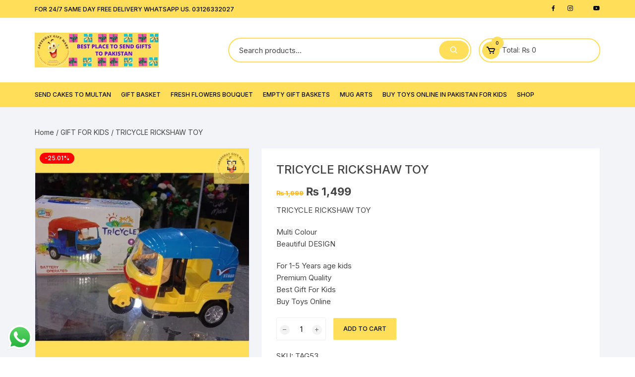

--- FILE ---
content_type: text/html; charset=UTF-8
request_url: https://www.areeshay.com/tricycle-rickshaw-toy/
body_size: 36252
content:
<!doctype html>
<html lang="en-US" prefix="og: https://ogp.me/ns#">
<head>
	<meta charset="UTF-8">
	<meta name="viewport" content="width=device-width, initial-scale=1">
	<link rel="profile" href="https://gmpg.org/xfn/11">

	
<!-- Google Tag Manager for WordPress by gtm4wp.com -->
<script data-cfasync="false" data-pagespeed-no-defer>
	var gtm4wp_datalayer_name = "dataLayer";
	var dataLayer = dataLayer || [];
	const gtm4wp_use_sku_instead = false;
	const gtm4wp_currency = 'PKR';
	const gtm4wp_product_per_impression = 10;
	const gtm4wp_clear_ecommerce = false;
	const gtm4wp_datalayer_max_timeout = 2000;
</script>
<!-- End Google Tag Manager for WordPress by gtm4wp.com --><script>window._wca = window._wca || [];</script>

<!-- Google Tag Manager by PYS -->
<script data-cfasync="false" data-pagespeed-no-defer>
	var pys_datalayer_name = "dataLayer";
	window.dataLayer = window.dataLayer || [];</script> 
<!-- End Google Tag Manager by PYS -->
<!-- Search Engine Optimization by Rank Math PRO - https://rankmath.com/ -->
<title>TRICYCLE RICKSHAW TOY | Send Gifts To Pakistan | Same Day Delivery In Multan Or Lahore</title>
<meta name="description" content="TRICYCLE RICKSHAW TOY Multi Colour Beautiful DESIGN For 1-5 Years age kids Premium Quality Best Gift For Kids Buy Toys Online"/>
<meta name="robots" content="follow, index, max-snippet:-1, max-video-preview:-1, max-image-preview:large"/>
<link rel="canonical" href="https://www.areeshay.com/tricycle-rickshaw-toy/" />
<meta property="og:locale" content="en_US" />
<meta property="og:type" content="product" />
<meta property="og:title" content="TRICYCLE RICKSHAW TOY | Send Gifts To Pakistan | Same Day Delivery In Multan Or Lahore" />
<meta property="og:description" content="TRICYCLE RICKSHAW TOY Multi Colour Beautiful DESIGN For 1-5 Years age kids Premium Quality Best Gift For Kids Buy Toys Online" />
<meta property="og:url" content="https://www.areeshay.com/tricycle-rickshaw-toy/" />
<meta property="og:site_name" content="Send Gifts to Pakistan | Same Day Delivery in Multan or Lahore" />
<meta property="og:updated_time" content="2024-02-21T07:06:40+00:00" />
<meta property="og:image" content="https://www.areeshay.com/wp-content/uploads/2022/11/TRICYCLE-RICKSHAW-TOY.jpg" />
<meta property="og:image:secure_url" content="https://www.areeshay.com/wp-content/uploads/2022/11/TRICYCLE-RICKSHAW-TOY.jpg" />
<meta property="og:image:width" content="1080" />
<meta property="og:image:height" content="1080" />
<meta property="og:image:alt" content="TRICYCLE RICKSHAW TOY" />
<meta property="og:image:type" content="image/jpeg" />
<meta property="product:price:amount" content="1499" />
<meta property="product:price:currency" content="PKR" />
<meta property="product:availability" content="instock" />
<meta property="product:retailer_item_id" content="TAG53" />
<meta name="twitter:card" content="summary_large_image" />
<meta name="twitter:title" content="TRICYCLE RICKSHAW TOY | Send Gifts To Pakistan | Same Day Delivery In Multan Or Lahore" />
<meta name="twitter:description" content="TRICYCLE RICKSHAW TOY Multi Colour Beautiful DESIGN For 1-5 Years age kids Premium Quality Best Gift For Kids Buy Toys Online" />
<meta name="twitter:image" content="https://www.areeshay.com/wp-content/uploads/2022/11/TRICYCLE-RICKSHAW-TOY.jpg" />
<meta name="twitter:label1" content="Price" />
<meta name="twitter:data1" content="&#8360;&nbsp;1,499" />
<meta name="twitter:label2" content="Availability" />
<meta name="twitter:data2" content="In stock" />
<script type="application/ld+json" class="rank-math-schema-pro">{"@context":"https://schema.org","@graph":[{"@type":["ShoppingCenter","Organization"],"@id":"https://www.areeshay.com/#organization","name":"AREESHAY GIFT MART","url":"https://areeshay.com","logo":{"@type":"ImageObject","@id":"https://www.areeshay.com/#logo","url":"https://areeshay.com/wp-content/uploads/2022/10/AREESHAY-GIFT-MART-LOGO-1.png","contentUrl":"https://areeshay.com/wp-content/uploads/2022/10/AREESHAY-GIFT-MART-LOGO-1.png","caption":"AREESHAY GIFT MART","inLanguage":"en-US","width":"250","height":"70"},"openingHours":["Monday,Tuesday,Wednesday,Thursday,Friday,Saturday,Sunday 09:00-17:00"],"image":{"@id":"https://www.areeshay.com/#logo"}},{"@type":"WebSite","@id":"https://www.areeshay.com/#website","url":"https://www.areeshay.com","name":"AREESHAY GIFT MART","publisher":{"@id":"https://www.areeshay.com/#organization"},"inLanguage":"en-US"},{"@type":"ImageObject","@id":"https://www.areeshay.com/wp-content/uploads/2022/11/TRICYCLE-RICKSHAW-TOY.jpg","url":"https://www.areeshay.com/wp-content/uploads/2022/11/TRICYCLE-RICKSHAW-TOY.jpg","width":"1080","height":"1080","caption":"TRICYCLE RICKSHAW TOY","inLanguage":"en-US"},{"@type":"BreadcrumbList","@id":"https://www.areeshay.com/tricycle-rickshaw-toy/#breadcrumb","itemListElement":[{"@type":"ListItem","position":"1","item":{"@id":"https://areeshay.com","name":"Home"}},{"@type":"ListItem","position":"2","item":{"@id":"https://www.areeshay.com/tricycle-rickshaw-toy/","name":"TRICYCLE RICKSHAW TOY"}}]},{"@type":"ItemPage","@id":"https://www.areeshay.com/tricycle-rickshaw-toy/#webpage","url":"https://www.areeshay.com/tricycle-rickshaw-toy/","name":"TRICYCLE RICKSHAW TOY | Send Gifts To Pakistan | Same Day Delivery In Multan Or Lahore","datePublished":"2022-11-22T15:27:54+00:00","dateModified":"2024-02-21T07:06:40+00:00","isPartOf":{"@id":"https://www.areeshay.com/#website"},"primaryImageOfPage":{"@id":"https://www.areeshay.com/wp-content/uploads/2022/11/TRICYCLE-RICKSHAW-TOY.jpg"},"inLanguage":"en-US","breadcrumb":{"@id":"https://www.areeshay.com/tricycle-rickshaw-toy/#breadcrumb"}},{"@type":"Product","name":"TRICYCLE RICKSHAW TOY | Send Gifts to Pakistan | Same Day Delivery in Multan or Lahore","description":"TRICYCLE RICKSHAW TOY Multi Colour Beautiful DESIGN For 1-5 Years age kids Premium Quality Best Gift For Kids Buy Toys Online","sku":"TAG53","category":"GIFT FOR KIDS","mainEntityOfPage":{"@id":"https://www.areeshay.com/tricycle-rickshaw-toy/#webpage"},"image":[{"@type":"ImageObject","url":"https://www.areeshay.com/wp-content/uploads/2022/11/TRICYCLE-RICKSHAW-TOY.jpg","height":"1080","width":"1080"}],"offers":{"@type":"Offer","price":"1499","priceCurrency":"PKR","priceValidUntil":"2027-12-31","availability":"https://schema.org/InStock","itemCondition":"NewCondition","url":"https://www.areeshay.com/tricycle-rickshaw-toy/","seller":{"@type":"Organization","@id":"https://www.areeshay.com/","name":"AREESHAY GIFT MART","url":"https://www.areeshay.com","logo":"https://areeshay.com/wp-content/uploads/2022/10/AREESHAY-GIFT-MART-LOGO-1.png"}},"@id":"https://www.areeshay.com/tricycle-rickshaw-toy/#richSnippet"}]}</script>
<!-- /Rank Math WordPress SEO plugin -->

<script type='application/javascript'  id='pys-version-script'>console.log('PixelYourSite Free version 11.1.5.1');</script>
<link rel='dns-prefetch' href='//stats.wp.com' />
<link rel='dns-prefetch' href='//www.googletagmanager.com' />
<link rel='dns-prefetch' href='//fonts.googleapis.com' />
<link rel="alternate" type="application/rss+xml" title="Send Gifts to Pakistan | Same Day Delivery in Multan or Lahore &raquo; Feed" href="https://www.areeshay.com/feed/" />
<link rel="alternate" type="application/rss+xml" title="Send Gifts to Pakistan | Same Day Delivery in Multan or Lahore &raquo; Comments Feed" href="https://www.areeshay.com/comments/feed/" />
<link rel="alternate" type="application/rss+xml" title="Send Gifts to Pakistan | Same Day Delivery in Multan or Lahore &raquo; TRICYCLE RICKSHAW TOY Comments Feed" href="https://www.areeshay.com/tricycle-rickshaw-toy/feed/" />
<link rel="alternate" title="oEmbed (JSON)" type="application/json+oembed" href="https://www.areeshay.com/wp-json/oembed/1.0/embed?url=https%3A%2F%2Fwww.areeshay.com%2Ftricycle-rickshaw-toy%2F" />
<link rel="alternate" title="oEmbed (XML)" type="text/xml+oembed" href="https://www.areeshay.com/wp-json/oembed/1.0/embed?url=https%3A%2F%2Fwww.areeshay.com%2Ftricycle-rickshaw-toy%2F&#038;format=xml" />
<style id='wp-img-auto-sizes-contain-inline-css' type='text/css'>
img:is([sizes=auto i],[sizes^="auto," i]){contain-intrinsic-size:3000px 1500px}
/*# sourceURL=wp-img-auto-sizes-contain-inline-css */
</style>
<link rel='stylesheet' id='ht_ctc_main_css-css' href='https://www.areeshay.com/wp-content/plugins/click-to-chat-for-whatsapp/new/inc/assets/css/main.css?ver=4.33' type='text/css' media='all' />
<style id='wp-emoji-styles-inline-css' type='text/css'>

	img.wp-smiley, img.emoji {
		display: inline !important;
		border: none !important;
		box-shadow: none !important;
		height: 1em !important;
		width: 1em !important;
		margin: 0 0.07em !important;
		vertical-align: -0.1em !important;
		background: none !important;
		padding: 0 !important;
	}
/*# sourceURL=wp-emoji-styles-inline-css */
</style>
<link rel='stylesheet' id='wp-block-library-css' href='https://www.areeshay.com/wp-includes/css/dist/block-library/style.min.css?ver=6.9' type='text/css' media='all' />
<style id='classic-theme-styles-inline-css' type='text/css'>
/*! This file is auto-generated */
.wp-block-button__link{color:#fff;background-color:#32373c;border-radius:9999px;box-shadow:none;text-decoration:none;padding:calc(.667em + 2px) calc(1.333em + 2px);font-size:1.125em}.wp-block-file__button{background:#32373c;color:#fff;text-decoration:none}
/*# sourceURL=/wp-includes/css/classic-themes.min.css */
</style>
<link rel='stylesheet' id='mediaelement-css' href='https://www.areeshay.com/wp-includes/js/mediaelement/mediaelementplayer-legacy.min.css?ver=4.2.17' type='text/css' media='all' />
<link rel='stylesheet' id='wp-mediaelement-css' href='https://www.areeshay.com/wp-includes/js/mediaelement/wp-mediaelement.min.css?ver=6.9' type='text/css' media='all' />
<style id='jetpack-sharing-buttons-style-inline-css' type='text/css'>
.jetpack-sharing-buttons__services-list{display:flex;flex-direction:row;flex-wrap:wrap;gap:0;list-style-type:none;margin:5px;padding:0}.jetpack-sharing-buttons__services-list.has-small-icon-size{font-size:12px}.jetpack-sharing-buttons__services-list.has-normal-icon-size{font-size:16px}.jetpack-sharing-buttons__services-list.has-large-icon-size{font-size:24px}.jetpack-sharing-buttons__services-list.has-huge-icon-size{font-size:36px}@media print{.jetpack-sharing-buttons__services-list{display:none!important}}.editor-styles-wrapper .wp-block-jetpack-sharing-buttons{gap:0;padding-inline-start:0}ul.jetpack-sharing-buttons__services-list.has-background{padding:1.25em 2.375em}
/*# sourceURL=https://www.areeshay.com/wp-content/plugins/jetpack/_inc/blocks/sharing-buttons/view.css */
</style>
<style id='global-styles-inline-css' type='text/css'>
:root{--wp--preset--aspect-ratio--square: 1;--wp--preset--aspect-ratio--4-3: 4/3;--wp--preset--aspect-ratio--3-4: 3/4;--wp--preset--aspect-ratio--3-2: 3/2;--wp--preset--aspect-ratio--2-3: 2/3;--wp--preset--aspect-ratio--16-9: 16/9;--wp--preset--aspect-ratio--9-16: 9/16;--wp--preset--color--black: #000000;--wp--preset--color--cyan-bluish-gray: #abb8c3;--wp--preset--color--white: #ffffff;--wp--preset--color--pale-pink: #f78da7;--wp--preset--color--vivid-red: #cf2e2e;--wp--preset--color--luminous-vivid-orange: #ff6900;--wp--preset--color--luminous-vivid-amber: #fcb900;--wp--preset--color--light-green-cyan: #7bdcb5;--wp--preset--color--vivid-green-cyan: #00d084;--wp--preset--color--pale-cyan-blue: #8ed1fc;--wp--preset--color--vivid-cyan-blue: #0693e3;--wp--preset--color--vivid-purple: #9b51e0;--wp--preset--gradient--vivid-cyan-blue-to-vivid-purple: linear-gradient(135deg,rgb(6,147,227) 0%,rgb(155,81,224) 100%);--wp--preset--gradient--light-green-cyan-to-vivid-green-cyan: linear-gradient(135deg,rgb(122,220,180) 0%,rgb(0,208,130) 100%);--wp--preset--gradient--luminous-vivid-amber-to-luminous-vivid-orange: linear-gradient(135deg,rgb(252,185,0) 0%,rgb(255,105,0) 100%);--wp--preset--gradient--luminous-vivid-orange-to-vivid-red: linear-gradient(135deg,rgb(255,105,0) 0%,rgb(207,46,46) 100%);--wp--preset--gradient--very-light-gray-to-cyan-bluish-gray: linear-gradient(135deg,rgb(238,238,238) 0%,rgb(169,184,195) 100%);--wp--preset--gradient--cool-to-warm-spectrum: linear-gradient(135deg,rgb(74,234,220) 0%,rgb(151,120,209) 20%,rgb(207,42,186) 40%,rgb(238,44,130) 60%,rgb(251,105,98) 80%,rgb(254,248,76) 100%);--wp--preset--gradient--blush-light-purple: linear-gradient(135deg,rgb(255,206,236) 0%,rgb(152,150,240) 100%);--wp--preset--gradient--blush-bordeaux: linear-gradient(135deg,rgb(254,205,165) 0%,rgb(254,45,45) 50%,rgb(107,0,62) 100%);--wp--preset--gradient--luminous-dusk: linear-gradient(135deg,rgb(255,203,112) 0%,rgb(199,81,192) 50%,rgb(65,88,208) 100%);--wp--preset--gradient--pale-ocean: linear-gradient(135deg,rgb(255,245,203) 0%,rgb(182,227,212) 50%,rgb(51,167,181) 100%);--wp--preset--gradient--electric-grass: linear-gradient(135deg,rgb(202,248,128) 0%,rgb(113,206,126) 100%);--wp--preset--gradient--midnight: linear-gradient(135deg,rgb(2,3,129) 0%,rgb(40,116,252) 100%);--wp--preset--font-size--small: 13px;--wp--preset--font-size--medium: 20px;--wp--preset--font-size--large: 36px;--wp--preset--font-size--x-large: 42px;--wp--preset--spacing--20: 0.44rem;--wp--preset--spacing--30: 0.67rem;--wp--preset--spacing--40: 1rem;--wp--preset--spacing--50: 1.5rem;--wp--preset--spacing--60: 2.25rem;--wp--preset--spacing--70: 3.38rem;--wp--preset--spacing--80: 5.06rem;--wp--preset--shadow--natural: 6px 6px 9px rgba(0, 0, 0, 0.2);--wp--preset--shadow--deep: 12px 12px 50px rgba(0, 0, 0, 0.4);--wp--preset--shadow--sharp: 6px 6px 0px rgba(0, 0, 0, 0.2);--wp--preset--shadow--outlined: 6px 6px 0px -3px rgb(255, 255, 255), 6px 6px rgb(0, 0, 0);--wp--preset--shadow--crisp: 6px 6px 0px rgb(0, 0, 0);}:where(.is-layout-flex){gap: 0.5em;}:where(.is-layout-grid){gap: 0.5em;}body .is-layout-flex{display: flex;}.is-layout-flex{flex-wrap: wrap;align-items: center;}.is-layout-flex > :is(*, div){margin: 0;}body .is-layout-grid{display: grid;}.is-layout-grid > :is(*, div){margin: 0;}:where(.wp-block-columns.is-layout-flex){gap: 2em;}:where(.wp-block-columns.is-layout-grid){gap: 2em;}:where(.wp-block-post-template.is-layout-flex){gap: 1.25em;}:where(.wp-block-post-template.is-layout-grid){gap: 1.25em;}.has-black-color{color: var(--wp--preset--color--black) !important;}.has-cyan-bluish-gray-color{color: var(--wp--preset--color--cyan-bluish-gray) !important;}.has-white-color{color: var(--wp--preset--color--white) !important;}.has-pale-pink-color{color: var(--wp--preset--color--pale-pink) !important;}.has-vivid-red-color{color: var(--wp--preset--color--vivid-red) !important;}.has-luminous-vivid-orange-color{color: var(--wp--preset--color--luminous-vivid-orange) !important;}.has-luminous-vivid-amber-color{color: var(--wp--preset--color--luminous-vivid-amber) !important;}.has-light-green-cyan-color{color: var(--wp--preset--color--light-green-cyan) !important;}.has-vivid-green-cyan-color{color: var(--wp--preset--color--vivid-green-cyan) !important;}.has-pale-cyan-blue-color{color: var(--wp--preset--color--pale-cyan-blue) !important;}.has-vivid-cyan-blue-color{color: var(--wp--preset--color--vivid-cyan-blue) !important;}.has-vivid-purple-color{color: var(--wp--preset--color--vivid-purple) !important;}.has-black-background-color{background-color: var(--wp--preset--color--black) !important;}.has-cyan-bluish-gray-background-color{background-color: var(--wp--preset--color--cyan-bluish-gray) !important;}.has-white-background-color{background-color: var(--wp--preset--color--white) !important;}.has-pale-pink-background-color{background-color: var(--wp--preset--color--pale-pink) !important;}.has-vivid-red-background-color{background-color: var(--wp--preset--color--vivid-red) !important;}.has-luminous-vivid-orange-background-color{background-color: var(--wp--preset--color--luminous-vivid-orange) !important;}.has-luminous-vivid-amber-background-color{background-color: var(--wp--preset--color--luminous-vivid-amber) !important;}.has-light-green-cyan-background-color{background-color: var(--wp--preset--color--light-green-cyan) !important;}.has-vivid-green-cyan-background-color{background-color: var(--wp--preset--color--vivid-green-cyan) !important;}.has-pale-cyan-blue-background-color{background-color: var(--wp--preset--color--pale-cyan-blue) !important;}.has-vivid-cyan-blue-background-color{background-color: var(--wp--preset--color--vivid-cyan-blue) !important;}.has-vivid-purple-background-color{background-color: var(--wp--preset--color--vivid-purple) !important;}.has-black-border-color{border-color: var(--wp--preset--color--black) !important;}.has-cyan-bluish-gray-border-color{border-color: var(--wp--preset--color--cyan-bluish-gray) !important;}.has-white-border-color{border-color: var(--wp--preset--color--white) !important;}.has-pale-pink-border-color{border-color: var(--wp--preset--color--pale-pink) !important;}.has-vivid-red-border-color{border-color: var(--wp--preset--color--vivid-red) !important;}.has-luminous-vivid-orange-border-color{border-color: var(--wp--preset--color--luminous-vivid-orange) !important;}.has-luminous-vivid-amber-border-color{border-color: var(--wp--preset--color--luminous-vivid-amber) !important;}.has-light-green-cyan-border-color{border-color: var(--wp--preset--color--light-green-cyan) !important;}.has-vivid-green-cyan-border-color{border-color: var(--wp--preset--color--vivid-green-cyan) !important;}.has-pale-cyan-blue-border-color{border-color: var(--wp--preset--color--pale-cyan-blue) !important;}.has-vivid-cyan-blue-border-color{border-color: var(--wp--preset--color--vivid-cyan-blue) !important;}.has-vivid-purple-border-color{border-color: var(--wp--preset--color--vivid-purple) !important;}.has-vivid-cyan-blue-to-vivid-purple-gradient-background{background: var(--wp--preset--gradient--vivid-cyan-blue-to-vivid-purple) !important;}.has-light-green-cyan-to-vivid-green-cyan-gradient-background{background: var(--wp--preset--gradient--light-green-cyan-to-vivid-green-cyan) !important;}.has-luminous-vivid-amber-to-luminous-vivid-orange-gradient-background{background: var(--wp--preset--gradient--luminous-vivid-amber-to-luminous-vivid-orange) !important;}.has-luminous-vivid-orange-to-vivid-red-gradient-background{background: var(--wp--preset--gradient--luminous-vivid-orange-to-vivid-red) !important;}.has-very-light-gray-to-cyan-bluish-gray-gradient-background{background: var(--wp--preset--gradient--very-light-gray-to-cyan-bluish-gray) !important;}.has-cool-to-warm-spectrum-gradient-background{background: var(--wp--preset--gradient--cool-to-warm-spectrum) !important;}.has-blush-light-purple-gradient-background{background: var(--wp--preset--gradient--blush-light-purple) !important;}.has-blush-bordeaux-gradient-background{background: var(--wp--preset--gradient--blush-bordeaux) !important;}.has-luminous-dusk-gradient-background{background: var(--wp--preset--gradient--luminous-dusk) !important;}.has-pale-ocean-gradient-background{background: var(--wp--preset--gradient--pale-ocean) !important;}.has-electric-grass-gradient-background{background: var(--wp--preset--gradient--electric-grass) !important;}.has-midnight-gradient-background{background: var(--wp--preset--gradient--midnight) !important;}.has-small-font-size{font-size: var(--wp--preset--font-size--small) !important;}.has-medium-font-size{font-size: var(--wp--preset--font-size--medium) !important;}.has-large-font-size{font-size: var(--wp--preset--font-size--large) !important;}.has-x-large-font-size{font-size: var(--wp--preset--font-size--x-large) !important;}
:where(.wp-block-post-template.is-layout-flex){gap: 1.25em;}:where(.wp-block-post-template.is-layout-grid){gap: 1.25em;}
:where(.wp-block-term-template.is-layout-flex){gap: 1.25em;}:where(.wp-block-term-template.is-layout-grid){gap: 1.25em;}
:where(.wp-block-columns.is-layout-flex){gap: 2em;}:where(.wp-block-columns.is-layout-grid){gap: 2em;}
:root :where(.wp-block-pullquote){font-size: 1.5em;line-height: 1.6;}
/*# sourceURL=global-styles-inline-css */
</style>
<link rel='stylesheet' id='photoswipe-css' href='https://www.areeshay.com/wp-content/plugins/woocommerce/assets/css/photoswipe/photoswipe.min.css?ver=10.4.3' type='text/css' media='all' />
<link rel='stylesheet' id='photoswipe-default-skin-css' href='https://www.areeshay.com/wp-content/plugins/woocommerce/assets/css/photoswipe/default-skin/default-skin.min.css?ver=10.4.3' type='text/css' media='all' />
<link rel='stylesheet' id='woocommerce-layout-css' href='https://www.areeshay.com/wp-content/plugins/woocommerce/assets/css/woocommerce-layout.css?ver=10.4.3' type='text/css' media='all' />
<style id='woocommerce-layout-inline-css' type='text/css'>

	.infinite-scroll .woocommerce-pagination {
		display: none;
	}
/*# sourceURL=woocommerce-layout-inline-css */
</style>
<link rel='stylesheet' id='woocommerce-smallscreen-css' href='https://www.areeshay.com/wp-content/plugins/woocommerce/assets/css/woocommerce-smallscreen.css?ver=10.4.3' type='text/css' media='only screen and (max-width: 768px)' />
<link rel='stylesheet' id='woocommerce-general-css' href='https://www.areeshay.com/wp-content/plugins/woocommerce/assets/css/woocommerce.css?ver=10.4.3' type='text/css' media='all' />
<style id='woocommerce-inline-inline-css' type='text/css'>
.woocommerce form .form-row .required { visibility: visible; }
/*# sourceURL=woocommerce-inline-inline-css */
</style>
<link rel='stylesheet' id='orchid-store-style-css' href='https://www.areeshay.com/wp-content/themes/orchid-store/style.css?ver=1.5.15' type='text/css' media='all' />
<link rel='stylesheet' id='orchid-store-fonts-css' href='https://fonts.googleapis.com/css?family=Inter%3A400%2C500%2C600%2C700%2C800&#038;subset=latin%2Clatin-ext&#038;ver=1.5.15' type='text/css' media='all' />
<link rel='stylesheet' id='orchid-store-boxicons-css' href='https://www.areeshay.com/wp-content/themes/orchid-store/assets/fonts/boxicons/boxicons.css?ver=1.5.15' type='text/css' media='all' />
<link rel='stylesheet' id='orchid-store-fontawesome-css' href='https://www.areeshay.com/wp-content/themes/orchid-store/assets/fonts/fontawesome/fontawesome.css?ver=1.5.15' type='text/css' media='all' />
<link rel='stylesheet' id='orchid-store-main-style-css' href='https://www.areeshay.com/wp-content/themes/orchid-store/assets/dist/css/main-style.css?ver=1.5.15' type='text/css' media='all' />
<style id='orchid-store-main-style-inline-css' type='text/css'>
.editor-entry a,.quantity-button,.entry-404 h1 span,.banner-style-1 .caption span,.product-widget-style-2 .tab-nav ul li a.active{color:#ffde59;}button,.mobile-navigation,input[type='button'],input[type='reset'],input[type='submit'],.wp-block-search .wp-block-search__button,.wp-block-search.wp-block-search__text-button .wp-block-search__button,.entry-tags a,.entry-cats ul li a,.button-general,a.button-general,#yith-quick-view-close,.woocommerce .add_to_cart_button,.woocommerce #respond input#submit,.woocommerce input#submit,.woocommerce a.button,.woocommerce button.button,.woocommerce input.button,.woocommerce .cart .button,.woocommerce .cart input.button,.woocommerce button.button.alt,.woocommerce a.button.alt,.woocommerce input.button.alt,.orchid-backtotop,.category-nav li a:hover,.cta-style-1,.main-navigation,.header-style-1 .top-header,#yith-wcwl-popup-message,.header-style-1 .custom-search-entry button,.header-style-1 .custom-search-entry button:hover,.header-style-1 .custom-search .search-form button,.header-style-1 .wishlist-icon-container a > .item-count,.header-style-1 .mini-cart .trigger-mini-cart > .item-count,.masterheader .mini-cart button,.owl-carousel button.owl-dot.active,.woocommerce .added_to_cart.wc-forward,.woocommerce div.product .entry-summary .yith-wcwl-add-to-wishlist a,.default-post-wrap .page-head .entry-cats ul li a:hover,.woocommerce nav.woocommerce-pagination ul li a:hover,.woocommerce .widget_price_filter .ui-slider .ui-slider-range,.woocommerce .widget_price_filter .ui-slider .ui-slider-handle,.woocommerce-page #add_payment_method #payment div.payment_box,.woocommerce-cart #payment div.payment_box,.woocommerce-checkout #payment div.payment_box,.header-style-1 .wishlist-icon-container a,.wc-block-grid .wp-block-button__link,.os-about-widget .social-icons ul li a,.os-pagination .page-numbers,.woocommerce .woocommerce-pagination .page-numbers li span,.woocommerce .woocommerce-pagination .page-numbers li a,.woocommerce ul.products li .product-hover-items a,.woocommerce #respond input#submit.alt.disabled,.woocommerce #respond input#submit.alt:disabled,.woocommerce #respond input#submit.alt:disabled[disabled],.woocommerce a.button.alt.disabled,.woocommerce a.button.alt:disabled,.woocommerce a.button.alt:disabled[disabled],.woocommerce button.button.alt.disabled,.woocommerce button.button.alt:disabled,.woocommerce button.button.alt:disabled[disabled],.woocommerce input.button.alt.disabled,.woocommerce input.button.alt:disabled,.woocommerce input.button.alt:disabled:hover,.woocommerce input.button.alt:disabled[disabled],.product-widget-style-3 .owl-carousel .owl-nav button.owl-next,.product-widget-style-3 .owl-carousel .owl-nav button.owl-prev,.mobile-header-style-1 .bottom-block,.woocommerce-store-notice.demo_store,.addonify-add-to-wishlist-btn,.woocommerce ul.products li.product a.addonify-add-to-wishlist-btn.addonify-custom-wishlist-btn,.woocommerce-page ul.products li.product .product-hover-items a.addonify-add-to-wishlist-btn{background-color:#ffde59;}section .section-title h2:after,section .section-title h3:after{content:'';background-color:#ffde59;}.widget .widget-title h3:after{content:'';border-top-color:#ffde59;}.woocommerce-page .woocommerce-MyAccount-content p a{border-bottom-color:#ffde59;}#add_payment_method #payment div.payment_box::before,.woocommerce-cart #payment div.payment_box::before,.woocommerce-checkout #payment div.payment_box::before{content:'';border-bottom-color:#ffde59;}.category-nav ul,.masterheader .mini-cart,.header-style-1 .custom-search-entry,.header-style-1 .custom-search-entry .select-custom{border-color:#ffde59;}a:hover,.quantity-button:hover,.entry-metas ul li a:hover,.footer a:hover,.editor-entry a:hover,.widget_archive a:hover,.widget_categories a:hover,.widget_recent_entries a:hover,.widget_meta a:hover,.widget_product_categories a:hover,.widget_rss li a:hover,.widget_pages li a:hover,.widget_nav_menu li a:hover,.woocommerce-widget-layered-nav ul li a:hover,.widget_rss .widget-title h3 a:hover,.widget_rss ul li a:hover,.masterheader .social-icons ul li a:hover,.comments-area .comment-body .reply a:hover,.comments-area .comment-body .reply a:focus,.comments-area .comment-body .fn a:hover,.comments-area .comment-body .fn a:focus,.footer .widget_rss ul li a:hover,.comments-area .comment-body .fn:hover,.comments-area .comment-body .fn a:hover,.comments-area .comment-body .reply a:hover,.comments-area .comment-body .comment-metadata a:hover,.comments-area .comment-body .comment-metadata .edit-link:hover,.masterheader .topbar-items a:hover,.default-page-wrap .page-head .entry-metas ul li a:hover,.default-post-wrap .page-head .entry-metas ul li a:hover,.mini-cart-open .woocommerce.widget_shopping_cart .cart_list li a:hover,.woocommerce .woocommerce-breadcrumb a:hover,.breadcrumb-trail ul li a:hover,.os-page-breadcrumb-wrap .breadcrumb-trail ul li a:hover,.woocommerce .os-page-breadcrumb-wrap .woocommerce-breadcrumb a:hover,.os-breadcrumb-wrap ul li a:hover,.woocommerce-page a.edit:hover,.footer .footer-bottom p a:hover,.footer .copyrights a:hover,.footer .widget_nav_menu ul li a:hover,.footer .widget_rss .widget_title h3 a:hover,.footer .widget_tag_cloud .tagcloud a:hover,.wc-block-grid .wc-block-grid__product-title:hover,.site-navigation ul li .sub-menu.mega-menu-sub-menu li a:hover{color:#ee6425;}button:hover,input[type='button']:hover,input[type='reset']:hover,input[type='submit']:hover,.wp-block-search .wp-block-search__button:hover,.wp-block-search.wp-block-search__text-button .wp-block-search__button:hover,.orchid-backtotop:hover,.entry-tags a:hover,.entry-cats ul li a:hover,.button-general:hover,a.button-general:hover,#yith-quick-view-close:hover,.woocommerce .add_to_cart_button:hover,.woocommerce #respond input#submit:hover,.woocommerce input#submit:hover,.woocommerce a.button:hover,.woocommerce button.button:hover,.woocommerce input.button:hover,.woocommerce .cart .button:hover,.woocommerce .cart input.button:hover,.woocommerce button.button.alt:hover,.woocommerce a.button.alt:hover,.woocommerce input.button.alt:hover,.masterheader .mini-cart button:hover,.woocommerce .product-hover-items a:hover,.owl-carousel .owl-nav button.owl-next:hover,.owl-carousel .owl-nav button.owl-prev:hover,.woocommerce .added_to_cart.wc-forward:hover,.category-navigation .cat-nav-trigger,.wc-block-grid .wp-block-button__link:hover,.header-style-1 .wishlist-icon-container a:hover,.header-style-1 .custom-search .search-form button:hover,.os-about-widget .social-icons ul li a:hover,.woocommerce ul.products li .product-hover-items a:hover,.woocommerce div.product .entry-summary .yith-wcwl-add-to-wishlist a:hover,.os-pagination .page-numbers.current,.os-pagination .page-numbers:hover,.woocommerce .woocommerce-pagination .page-numbers li a:hover,.woocommerce .woocommerce-pagination .page-numbers li .current,.woocommerce a.button.alt:disabled:hover,.woocommerce a.button.alt.disabled:hover,.woocommerce button.button.alt:disabled:hover,.woocommerce button.button.alt.disabled:hover,.woocommerce input.button.alt.disabled:hover,.woocommerce a.button.alt:disabled[disabled]:hover,.woocommerce #respond input#submit.alt:disabled:hover,.woocommerce #respond input#submit.alt.disabled:hover,.woocommerce button.button.alt:disabled[disabled]:hover,.woocommerce input.button.alt:disabled[disabled]:hover,.woocommerce #respond input#submit.alt:disabled[disabled]:hover,.product-widget-style-3 .owl-carousel .owl-nav button.owl-next:hover,.product-widget-style-3 .owl-carousel .owl-nav button.owl-prev:hover,.addonify-add-to-wishlist-btn:hover,.woocommerce ul.products li.product a.addonify-add-to-wishlist-btn.addonify-custom-wishlist-btn:hover,.woocommerce-page ul.products li.product .product-hover-items a.addonify-add-to-wishlist-btn:hover{background-color:#ee6425;}@media ( min-width:992px ){.site-navigation ul li .sub-menu li a:hover,.site-navigation ul li .children li a:hover{background-color:#ee6425;}}.widget_tag_cloud .tagcloud a:hover,.widget_product_tag_cloud .tagcloud a:hover{border-color:#ee6425;}@media( min-width:1400px ){body.elementor-page .__os-container__,body.elementor-page .elementor-section-boxed>.elementor-container,.__os-container__{max-width:1300px;}}.excerpt a,.editor-entry a{text-decoration:underline;}
/*# sourceURL=orchid-store-main-style-inline-css */
</style>
<link rel='stylesheet' id='wpr-text-animations-css-css' href='https://www.areeshay.com/wp-content/plugins/royal-elementor-addons/assets/css/lib/animations/text-animations.min.css?ver=1.7.1041' type='text/css' media='all' />
<link rel='stylesheet' id='wpr-addons-css-css' href='https://www.areeshay.com/wp-content/plugins/royal-elementor-addons/assets/css/frontend.min.css?ver=1.7.1041' type='text/css' media='all' />
<link rel='stylesheet' id='font-awesome-5-all-css' href='https://www.areeshay.com/wp-content/plugins/elementor/assets/lib/font-awesome/css/all.min.css?ver=1.7.1041' type='text/css' media='all' />
<script type="text/javascript" id="jquery-core-js-extra">
/* <![CDATA[ */
var pysFacebookRest = {"restApiUrl":"https://www.areeshay.com/wp-json/pys-facebook/v1/event","debug":""};
//# sourceURL=jquery-core-js-extra
/* ]]> */
</script>
<script type="text/javascript" data-cfasync="false" src="https://www.areeshay.com/wp-includes/js/jquery/jquery.min.js?ver=3.7.1" id="jquery-core-js"></script>
<script type="text/javascript" data-cfasync="false" src="https://www.areeshay.com/wp-includes/js/jquery/jquery-migrate.min.js?ver=3.4.1" id="jquery-migrate-js"></script>
<script type="text/javascript" src="https://www.areeshay.com/wp-content/plugins/woocommerce/assets/js/jquery-blockui/jquery.blockUI.min.js?ver=2.7.0-wc.10.4.3" id="wc-jquery-blockui-js" defer="defer" data-wp-strategy="defer"></script>
<script type="text/javascript" id="wc-add-to-cart-js-extra">
/* <![CDATA[ */
var wc_add_to_cart_params = {"ajax_url":"/wp-admin/admin-ajax.php","wc_ajax_url":"/?wc-ajax=%%endpoint%%","i18n_view_cart":"View cart","cart_url":"https://www.areeshay.com/cart/","is_cart":"","cart_redirect_after_add":"no"};
//# sourceURL=wc-add-to-cart-js-extra
/* ]]> */
</script>
<script type="text/javascript" src="https://www.areeshay.com/wp-content/plugins/woocommerce/assets/js/frontend/add-to-cart.min.js?ver=10.4.3" id="wc-add-to-cart-js" defer="defer" data-wp-strategy="defer"></script>
<script type="text/javascript" src="https://www.areeshay.com/wp-content/plugins/woocommerce/assets/js/zoom/jquery.zoom.min.js?ver=1.7.21-wc.10.4.3" id="wc-zoom-js" defer="defer" data-wp-strategy="defer"></script>
<script type="text/javascript" src="https://www.areeshay.com/wp-content/plugins/woocommerce/assets/js/flexslider/jquery.flexslider.min.js?ver=2.7.2-wc.10.4.3" id="wc-flexslider-js" defer="defer" data-wp-strategy="defer"></script>
<script type="text/javascript" src="https://www.areeshay.com/wp-content/plugins/woocommerce/assets/js/photoswipe/photoswipe.min.js?ver=4.1.1-wc.10.4.3" id="wc-photoswipe-js" defer="defer" data-wp-strategy="defer"></script>
<script type="text/javascript" src="https://www.areeshay.com/wp-content/plugins/woocommerce/assets/js/photoswipe/photoswipe-ui-default.min.js?ver=4.1.1-wc.10.4.3" id="wc-photoswipe-ui-default-js" defer="defer" data-wp-strategy="defer"></script>
<script type="text/javascript" id="wc-single-product-js-extra">
/* <![CDATA[ */
var wc_single_product_params = {"i18n_required_rating_text":"Please select a rating","i18n_rating_options":["1 of 5 stars","2 of 5 stars","3 of 5 stars","4 of 5 stars","5 of 5 stars"],"i18n_product_gallery_trigger_text":"View full-screen image gallery","review_rating_required":"yes","flexslider":{"rtl":false,"animation":"slide","smoothHeight":true,"directionNav":true,"controlNav":"thumbnails","slideshow":false,"animationSpeed":500,"animationLoop":false,"allowOneSlide":false},"zoom_enabled":"1","zoom_options":[],"photoswipe_enabled":"1","photoswipe_options":{"shareEl":false,"closeOnScroll":false,"history":false,"hideAnimationDuration":0,"showAnimationDuration":0},"flexslider_enabled":"1"};
//# sourceURL=wc-single-product-js-extra
/* ]]> */
</script>
<script type="text/javascript" src="https://www.areeshay.com/wp-content/plugins/woocommerce/assets/js/frontend/single-product.min.js?ver=10.4.3" id="wc-single-product-js" defer="defer" data-wp-strategy="defer"></script>
<script type="text/javascript" src="https://www.areeshay.com/wp-content/plugins/woocommerce/assets/js/js-cookie/js.cookie.min.js?ver=2.1.4-wc.10.4.3" id="wc-js-cookie-js" defer="defer" data-wp-strategy="defer"></script>
<script type="text/javascript" id="woocommerce-js-extra">
/* <![CDATA[ */
var woocommerce_params = {"ajax_url":"/wp-admin/admin-ajax.php","wc_ajax_url":"/?wc-ajax=%%endpoint%%","i18n_password_show":"Show password","i18n_password_hide":"Hide password"};
//# sourceURL=woocommerce-js-extra
/* ]]> */
</script>
<script type="text/javascript" src="https://www.areeshay.com/wp-content/plugins/woocommerce/assets/js/frontend/woocommerce.min.js?ver=10.4.3" id="woocommerce-js" defer="defer" data-wp-strategy="defer"></script>
<script type="text/javascript" src="https://stats.wp.com/s-202604.js" id="woocommerce-analytics-js" defer="defer" data-wp-strategy="defer"></script>
<script type="text/javascript" id="enhanced-ecommerce-google-analytics-js-extra">
/* <![CDATA[ */
var ConvAioGlobal = {"nonce":"d5ba161593"};
//# sourceURL=enhanced-ecommerce-google-analytics-js-extra
/* ]]> */
</script>
<script data-cfasync="false" data-no-optimize="1" data-pagespeed-no-defer type="text/javascript" src="https://www.areeshay.com/wp-content/plugins/enhanced-e-commerce-for-woocommerce-store/public/js/con-gtm-google-analytics.js?ver=7.2.14" id="enhanced-ecommerce-google-analytics-js"></script>
<script data-cfasync="false" data-no-optimize="1" data-pagespeed-no-defer type="text/javascript" id="enhanced-ecommerce-google-analytics-js-after">
/* <![CDATA[ */
tvc_smd={"tvc_wcv":"10.4.3","tvc_wpv":"6.9","tvc_eev":"7.2.14","tvc_sub_data":{"sub_id":"31684","cu_id":"26345","pl_id":"1","ga_tra_option":"","ga_property_id":"","ga_measurement_id":"","ga_ads_id":"","ga_gmc_id":"","ga_gmc_id_p":"","op_gtag_js":"0","op_en_e_t":"0","op_rm_t_t":"0","op_dy_rm_t_t":"0","op_li_ga_wi_ads":"0","gmc_is_product_sync":"0","gmc_is_site_verified":"0","gmc_is_domain_claim":"0","gmc_product_count":"0","fb_pixel_id":""}};
//# sourceURL=enhanced-ecommerce-google-analytics-js-after
/* ]]> */
</script>
<script type="text/javascript" src="https://www.areeshay.com/wp-content/plugins/pixelyoursite/dist/scripts/jquery.bind-first-0.2.3.min.js?ver=0.2.3" id="jquery-bind-first-js"></script>
<script type="text/javascript" src="https://www.areeshay.com/wp-content/plugins/pixelyoursite/dist/scripts/js.cookie-2.1.3.min.js?ver=2.1.3" id="js-cookie-pys-js"></script>
<script type="text/javascript" src="https://www.areeshay.com/wp-content/plugins/pixelyoursite/dist/scripts/tld.min.js?ver=2.3.1" id="js-tld-js"></script>
<script type="text/javascript" id="pys-js-extra">
/* <![CDATA[ */
var pysOptions = {"staticEvents":{"facebook":{"woo_view_content":[{"delay":0,"type":"static","name":"ViewContent","pixelIds":["670495980902838"],"eventID":"b586a1cf-5e18-4929-9e19-7904dc2d6e8c","params":{"content_ids":["22555"],"content_type":"product","content_name":"TRICYCLE RICKSHAW TOY","category_name":"GIFT FOR KIDS, TOYS AND GAMES","value":"1499","currency":"PKR","contents":[{"id":"22555","quantity":1}],"product_price":"1499","page_title":"TRICYCLE RICKSHAW TOY","post_type":"product","post_id":22555,"plugin":"PixelYourSite","user_role":"guest","event_url":"www.areeshay.com/tricycle-rickshaw-toy/"},"e_id":"woo_view_content","ids":[],"hasTimeWindow":false,"timeWindow":0,"woo_order":"","edd_order":""}],"init_event":[{"delay":0,"type":"static","ajaxFire":false,"name":"PageView","pixelIds":["670495980902838"],"eventID":"bbba316c-c488-42de-a6c9-2c0235997981","params":{"page_title":"TRICYCLE RICKSHAW TOY","post_type":"product","post_id":22555,"plugin":"PixelYourSite","user_role":"guest","event_url":"www.areeshay.com/tricycle-rickshaw-toy/"},"e_id":"init_event","ids":[],"hasTimeWindow":false,"timeWindow":0,"woo_order":"","edd_order":""}]},"gtm":{"woo_view_content":[{"delay":0,"type":"static","name":"view_item","trackingIds":["GTM-KKD8LMR"],"eventID":"b586a1cf-5e18-4929-9e19-7904dc2d6e8c","params":{"triggerType":{"type":"ecommerce"},"event_category":"ecommerce","ecommerce":{"currency":"PKR","items":[{"item_id":"22555","item_name":"TRICYCLE RICKSHAW TOY","quantity":1,"price":"1499","item_category":"GIFT FOR KIDS","item_category2":"TOYS AND GAMES"}],"value":"1499"},"page_title":"TRICYCLE RICKSHAW TOY","post_type":"product","post_id":22555,"plugin":"PixelYourSite","user_role":"guest","event_url":"www.areeshay.com/tricycle-rickshaw-toy/"},"e_id":"woo_view_content","ids":[],"hasTimeWindow":false,"timeWindow":0,"pixelIds":[],"woo_order":"","edd_order":""}]}},"dynamicEvents":{"automatic_event_form":{"facebook":{"delay":0,"type":"dyn","name":"Form","pixelIds":["670495980902838"],"eventID":"ec1245c5-cf31-48e9-ad1d-fa7f7811a3d2","params":{"page_title":"TRICYCLE RICKSHAW TOY","post_type":"product","post_id":22555,"plugin":"PixelYourSite","user_role":"guest","event_url":"www.areeshay.com/tricycle-rickshaw-toy/"},"e_id":"automatic_event_form","ids":[],"hasTimeWindow":false,"timeWindow":0,"woo_order":"","edd_order":""},"gtm":{"delay":0,"type":"dyn","name":"Form","trackingIds":["GTM-KKD8LMR"],"eventID":"ec1245c5-cf31-48e9-ad1d-fa7f7811a3d2","params":{"triggerType":{"type":"automated"},"page_title":"TRICYCLE RICKSHAW TOY","post_type":"product","post_id":22555,"plugin":"PixelYourSite","user_role":"guest","event_url":"www.areeshay.com/tricycle-rickshaw-toy/"},"e_id":"automatic_event_form","ids":[],"hasTimeWindow":false,"timeWindow":0,"pixelIds":[],"woo_order":"","edd_order":""}},"automatic_event_download":{"facebook":{"delay":0,"type":"dyn","name":"Download","extensions":["","doc","exe","js","pdf","ppt","tgz","zip","xls"],"pixelIds":["670495980902838"],"eventID":"52fa11e7-3c56-4263-acda-a24281dad95d","params":{"page_title":"TRICYCLE RICKSHAW TOY","post_type":"product","post_id":22555,"plugin":"PixelYourSite","user_role":"guest","event_url":"www.areeshay.com/tricycle-rickshaw-toy/"},"e_id":"automatic_event_download","ids":[],"hasTimeWindow":false,"timeWindow":0,"woo_order":"","edd_order":""},"gtm":{"delay":0,"type":"dyn","name":"Download","extensions":["","doc","exe","js","pdf","ppt","tgz","zip","xls"],"trackingIds":["GTM-KKD8LMR"],"eventID":"52fa11e7-3c56-4263-acda-a24281dad95d","params":{"triggerType":{"type":"automated"},"page_title":"TRICYCLE RICKSHAW TOY","post_type":"product","post_id":22555,"plugin":"PixelYourSite","user_role":"guest","event_url":"www.areeshay.com/tricycle-rickshaw-toy/"},"e_id":"automatic_event_download","ids":[],"hasTimeWindow":false,"timeWindow":0,"pixelIds":[],"woo_order":"","edd_order":""}},"automatic_event_comment":{"facebook":{"delay":0,"type":"dyn","name":"Comment","pixelIds":["670495980902838"],"eventID":"a86380b2-9744-48fe-9d0f-4ef9c1268729","params":{"page_title":"TRICYCLE RICKSHAW TOY","post_type":"product","post_id":22555,"plugin":"PixelYourSite","user_role":"guest","event_url":"www.areeshay.com/tricycle-rickshaw-toy/"},"e_id":"automatic_event_comment","ids":[],"hasTimeWindow":false,"timeWindow":0,"woo_order":"","edd_order":""},"gtm":{"delay":0,"type":"dyn","name":"Comment","trackingIds":["GTM-KKD8LMR"],"eventID":"a86380b2-9744-48fe-9d0f-4ef9c1268729","params":{"triggerType":{"type":"automated"},"page_title":"TRICYCLE RICKSHAW TOY","post_type":"product","post_id":22555,"plugin":"PixelYourSite","user_role":"guest","event_url":"www.areeshay.com/tricycle-rickshaw-toy/"},"e_id":"automatic_event_comment","ids":[],"hasTimeWindow":false,"timeWindow":0,"pixelIds":[],"woo_order":"","edd_order":""}},"automatic_event_scroll":{"facebook":{"delay":0,"type":"dyn","name":"PageScroll","scroll_percent":30,"pixelIds":["670495980902838"],"eventID":"64856568-8f63-4688-902e-c077d994b799","params":{"page_title":"TRICYCLE RICKSHAW TOY","post_type":"product","post_id":22555,"plugin":"PixelYourSite","user_role":"guest","event_url":"www.areeshay.com/tricycle-rickshaw-toy/"},"e_id":"automatic_event_scroll","ids":[],"hasTimeWindow":false,"timeWindow":0,"woo_order":"","edd_order":""},"gtm":{"delay":0,"type":"dyn","name":"PageScroll","scroll_percent":30,"trackingIds":["GTM-KKD8LMR"],"eventID":"64856568-8f63-4688-902e-c077d994b799","params":{"triggerType":{"type":"automated"},"page_title":"TRICYCLE RICKSHAW TOY","post_type":"product","post_id":22555,"plugin":"PixelYourSite","user_role":"guest","event_url":"www.areeshay.com/tricycle-rickshaw-toy/"},"e_id":"automatic_event_scroll","ids":[],"hasTimeWindow":false,"timeWindow":0,"pixelIds":[],"woo_order":"","edd_order":""}},"automatic_event_time_on_page":{"facebook":{"delay":0,"type":"dyn","name":"TimeOnPage","time_on_page":30,"pixelIds":["670495980902838"],"eventID":"d4f8a1dd-c74c-4ac9-a559-873e1054da80","params":{"page_title":"TRICYCLE RICKSHAW TOY","post_type":"product","post_id":22555,"plugin":"PixelYourSite","user_role":"guest","event_url":"www.areeshay.com/tricycle-rickshaw-toy/"},"e_id":"automatic_event_time_on_page","ids":[],"hasTimeWindow":false,"timeWindow":0,"woo_order":"","edd_order":""},"gtm":{"delay":0,"type":"dyn","name":"TimeOnPage","time_on_page":30,"trackingIds":["GTM-KKD8LMR"],"eventID":"d4f8a1dd-c74c-4ac9-a559-873e1054da80","params":{"triggerType":{"type":"automated"},"page_title":"TRICYCLE RICKSHAW TOY","post_type":"product","post_id":22555,"plugin":"PixelYourSite","user_role":"guest","event_url":"www.areeshay.com/tricycle-rickshaw-toy/"},"e_id":"automatic_event_time_on_page","ids":[],"hasTimeWindow":false,"timeWindow":0,"pixelIds":[],"woo_order":"","edd_order":""}},"woo_add_to_cart_on_button_click":{"facebook":{"delay":0,"type":"dyn","name":"AddToCart","pixelIds":["670495980902838"],"eventID":"5c5cc01d-9801-4178-8b25-fa07271ed425","params":{"page_title":"TRICYCLE RICKSHAW TOY","post_type":"product","post_id":22555,"plugin":"PixelYourSite","user_role":"guest","event_url":"www.areeshay.com/tricycle-rickshaw-toy/"},"e_id":"woo_add_to_cart_on_button_click","ids":[],"hasTimeWindow":false,"timeWindow":0,"woo_order":"","edd_order":""},"gtm":{"delay":0,"type":"dyn","name":"add_to_cart","trackingIds":["GTM-KKD8LMR"],"eventID":"5c5cc01d-9801-4178-8b25-fa07271ed425","params":{"triggerType":{"type":"ecommerce"},"page_title":"TRICYCLE RICKSHAW TOY","post_type":"product","post_id":22555,"plugin":"PixelYourSite","user_role":"guest","event_url":"www.areeshay.com/tricycle-rickshaw-toy/"},"e_id":"woo_add_to_cart_on_button_click","ids":[],"hasTimeWindow":false,"timeWindow":0,"pixelIds":[],"woo_order":"","edd_order":""}}},"triggerEvents":[],"triggerEventTypes":[],"facebook":{"pixelIds":["670495980902838"],"advancedMatching":[],"advancedMatchingEnabled":true,"removeMetadata":false,"wooVariableAsSimple":false,"serverApiEnabled":true,"wooCRSendFromServer":false,"send_external_id":null,"enabled_medical":false,"do_not_track_medical_param":["event_url","post_title","page_title","landing_page","content_name","categories","category_name","tags"],"meta_ldu":false},"gtm":{"trackingIds":["GTM-KKD8LMR"],"gtm_dataLayer_name":"dataLayer","gtm_container_domain":"www.googletagmanager.com","gtm_container_identifier":"gtm","gtm_auth":"","gtm_preview":"","gtm_just_data_layer":false,"check_list":"disabled","check_list_contain":[],"wooVariableAsSimple":false},"debug":"","siteUrl":"https://www.areeshay.com","ajaxUrl":"https://www.areeshay.com/wp-admin/admin-ajax.php","ajax_event":"61e5321f08","enable_remove_download_url_param":"1","cookie_duration":"7","last_visit_duration":"60","enable_success_send_form":"","ajaxForServerEvent":"1","ajaxForServerStaticEvent":"1","useSendBeacon":"1","send_external_id":"1","external_id_expire":"180","track_cookie_for_subdomains":"1","google_consent_mode":"1","gdpr":{"ajax_enabled":false,"all_disabled_by_api":false,"facebook_disabled_by_api":false,"analytics_disabled_by_api":false,"google_ads_disabled_by_api":false,"pinterest_disabled_by_api":false,"bing_disabled_by_api":false,"reddit_disabled_by_api":false,"externalID_disabled_by_api":false,"facebook_prior_consent_enabled":true,"analytics_prior_consent_enabled":true,"google_ads_prior_consent_enabled":null,"pinterest_prior_consent_enabled":true,"bing_prior_consent_enabled":true,"cookiebot_integration_enabled":false,"cookiebot_facebook_consent_category":"marketing","cookiebot_analytics_consent_category":"statistics","cookiebot_tiktok_consent_category":"marketing","cookiebot_google_ads_consent_category":"marketing","cookiebot_pinterest_consent_category":"marketing","cookiebot_bing_consent_category":"marketing","consent_magic_integration_enabled":false,"real_cookie_banner_integration_enabled":false,"cookie_notice_integration_enabled":false,"cookie_law_info_integration_enabled":false,"analytics_storage":{"enabled":true,"value":"granted","filter":false},"ad_storage":{"enabled":true,"value":"granted","filter":false},"ad_user_data":{"enabled":true,"value":"granted","filter":false},"ad_personalization":{"enabled":true,"value":"granted","filter":false}},"cookie":{"disabled_all_cookie":false,"disabled_start_session_cookie":false,"disabled_advanced_form_data_cookie":false,"disabled_landing_page_cookie":false,"disabled_first_visit_cookie":false,"disabled_trafficsource_cookie":false,"disabled_utmTerms_cookie":false,"disabled_utmId_cookie":false},"tracking_analytics":{"TrafficSource":"direct","TrafficLanding":"undefined","TrafficUtms":[],"TrafficUtmsId":[]},"GATags":{"ga_datalayer_type":"default","ga_datalayer_name":"dataLayerPYS"},"woo":{"enabled":true,"enabled_save_data_to_orders":true,"addToCartOnButtonEnabled":true,"addToCartOnButtonValueEnabled":true,"addToCartOnButtonValueOption":"price","singleProductId":22555,"removeFromCartSelector":"form.woocommerce-cart-form .remove","addToCartCatchMethod":"add_cart_js","is_order_received_page":false,"containOrderId":false},"edd":{"enabled":false},"cache_bypass":"1769107608"};
//# sourceURL=pys-js-extra
/* ]]> */
</script>
<script type="text/javascript" src="https://www.areeshay.com/wp-content/plugins/pixelyoursite/dist/scripts/public.js?ver=11.1.5.1" id="pys-js"></script>

<!-- Google tag (gtag.js) snippet added by Site Kit -->
<!-- Google Analytics snippet added by Site Kit -->
<script type="text/javascript" src="https://www.googletagmanager.com/gtag/js?id=GT-NMCC6F9" id="google_gtagjs-js" async></script>
<script type="text/javascript" id="google_gtagjs-js-after">
/* <![CDATA[ */
window.dataLayer = window.dataLayer || [];function gtag(){dataLayer.push(arguments);}
gtag("set","linker",{"domains":["www.areeshay.com"]});
gtag("js", new Date());
gtag("set", "developer_id.dZTNiMT", true);
gtag("config", "GT-NMCC6F9", {"googlesitekit_post_type":"product"});
//# sourceURL=google_gtagjs-js-after
/* ]]> */
</script>
<link rel="https://api.w.org/" href="https://www.areeshay.com/wp-json/" /><link rel="alternate" title="JSON" type="application/json" href="https://www.areeshay.com/wp-json/wp/v2/product/22555" /><link rel="EditURI" type="application/rsd+xml" title="RSD" href="https://www.areeshay.com/xmlrpc.php?rsd" />
<meta name="generator" content="WordPress 6.9" />
<link rel='shortlink' href='https://www.areeshay.com/?p=22555' />
<meta name="generator" content="Site Kit by Google 1.167.0" />
<!-- This website runs the Product Feed PRO for WooCommerce by AdTribes.io plugin - version woocommercesea_option_installed_version -->
<meta name="ti-site-data" content="eyJyIjoiMTowITc6MSEzMDoyIiwibyI6Imh0dHBzOlwvXC93d3cuYXJlZXNoYXkuY29tXC93cC1hZG1pblwvYWRtaW4tYWpheC5waHA/YWN0aW9uPXRpX29ubGluZV91c2Vyc19nb29nbGUmYW1wO3A9JTJGdHJpY3ljbGUtcmlja3NoYXctdG95JTJGJmFtcDtfd3Bub25jZT1iMDM2ZGRmYWFiIn0=" />	<style>img#wpstats{display:none}</style>
		
<!-- Google Tag Manager for WordPress by gtm4wp.com -->
<!-- GTM Container placement set to off -->
<script data-cfasync="false" data-pagespeed-no-defer>
	var dataLayer_content = {"pagePostType":"product","pagePostType2":"single-product","pagePostAuthor":"Areeshay","customerTotalOrders":0,"customerTotalOrderValue":0,"customerFirstName":"","customerLastName":"","customerBillingFirstName":"","customerBillingLastName":"","customerBillingCompany":"","customerBillingAddress1":"","customerBillingAddress2":"","customerBillingCity":"","customerBillingState":"","customerBillingPostcode":"","customerBillingCountry":"","customerBillingEmail":"","customerBillingEmailHash":"","customerBillingPhone":"","customerShippingFirstName":"","customerShippingLastName":"","customerShippingCompany":"","customerShippingAddress1":"","customerShippingAddress2":"","customerShippingCity":"","customerShippingState":"","customerShippingPostcode":"","customerShippingCountry":"","productRatingCounts":[],"productAverageRating":0,"productReviewCount":0,"productType":"simple","productIsVariable":0};
	dataLayer.push( dataLayer_content );
</script>
<script data-cfasync="false" data-pagespeed-no-defer>
	console.warn && console.warn("[GTM4WP] Google Tag Manager container code placement set to OFF !!!");
	console.warn && console.warn("[GTM4WP] Data layer codes are active but GTM container must be loaded using custom coding !!!");
</script>
<!-- End Google Tag Manager for WordPress by gtm4wp.com -->	<noscript><style>.woocommerce-product-gallery{ opacity: 1 !important; }</style></noscript>
	<meta name="generator" content="Elementor 3.33.4; features: additional_custom_breakpoints; settings: css_print_method-external, google_font-enabled, font_display-auto">
        <script data-cfasync="false" data-no-optimize="1" data-pagespeed-no-defer>
            var tvc_lc = 'PKR';
        </script>
        <script data-cfasync="false" data-no-optimize="1" data-pagespeed-no-defer>
            var tvc_lc = 'PKR';
        </script>
<script data-cfasync="false" data-pagespeed-no-defer type="text/javascript">
      window.dataLayer = window.dataLayer || [];
      dataLayer.push({"event":"begin_datalayer","conv_track_email":"1","conv_track_phone":"1","conv_track_address":"1","conv_track_page_scroll":"1","conv_track_file_download":"1","conv_track_author":"1","conv_track_signup":"1","conv_track_signin":"1"});
    </script>    <!-- Google Tag Manager by Conversios-->
    <script>
      (function(w, d, s, l, i) {
        w[l] = w[l] || [];
        w[l].push({
          'gtm.start': new Date().getTime(),
          event: 'gtm.js'
        });
        var f = d.getElementsByTagName(s)[0],
          j = d.createElement(s),
          dl = l != 'dataLayer' ? '&l=' + l : '';
        j.async = true;
        j.src =
          'https://www.googletagmanager.com/gtm.js?id=' + i + dl;
        f.parentNode.insertBefore(j, f);
      })(window, document, 'script', 'dataLayer', 'GTM-K7X94DG');
    </script>
    <!-- End Google Tag Manager -->
      <script>
      (window.gaDevIds = window.gaDevIds || []).push('5CDcaG');
    </script>
          <script data-cfasync="false" data-no-optimize="1" data-pagespeed-no-defer>
            var tvc_lc = 'PKR';
        </script>
        <script data-cfasync="false" data-no-optimize="1" data-pagespeed-no-defer>
            var tvc_lc = 'PKR';
        </script>
			<style>
				.e-con.e-parent:nth-of-type(n+4):not(.e-lazyloaded):not(.e-no-lazyload),
				.e-con.e-parent:nth-of-type(n+4):not(.e-lazyloaded):not(.e-no-lazyload) * {
					background-image: none !important;
				}
				@media screen and (max-height: 1024px) {
					.e-con.e-parent:nth-of-type(n+3):not(.e-lazyloaded):not(.e-no-lazyload),
					.e-con.e-parent:nth-of-type(n+3):not(.e-lazyloaded):not(.e-no-lazyload) * {
						background-image: none !important;
					}
				}
				@media screen and (max-height: 640px) {
					.e-con.e-parent:nth-of-type(n+2):not(.e-lazyloaded):not(.e-no-lazyload),
					.e-con.e-parent:nth-of-type(n+2):not(.e-lazyloaded):not(.e-no-lazyload) * {
						background-image: none !important;
					}
				}
			</style>
					<style type="text/css">
							.site-title,
				.site-description {
					position: absolute;
					clip: rect(1px, 1px, 1px, 1px);
				}
						</style>
		<script type="text/javascript" id="google_gtagjs" src="https://www.areeshay.com/?local_ga_js=77a506d9f329544c9735af0bc096c1c3" async="async"></script>
<script type="text/javascript" id="google_gtagjs-inline">
/* <![CDATA[ */
window.dataLayer = window.dataLayer || [];function gtag(){dataLayer.push(arguments);}gtag('js', new Date());gtag('config', 'G-DDWBS4Y5PF', {'anonymize_ip': true} );
/* ]]> */
</script>
<link rel="icon" href="https://www.areeshay.com/wp-content/uploads/2021/12/cropped-areeshay-gift-mart-logo-1-1-100x100.png" sizes="32x32" />
<link rel="icon" href="https://www.areeshay.com/wp-content/uploads/2021/12/cropped-areeshay-gift-mart-logo-1-1-300x300.png" sizes="192x192" />
<link rel="apple-touch-icon" href="https://www.areeshay.com/wp-content/uploads/2021/12/cropped-areeshay-gift-mart-logo-1-1-300x300.png" />
<meta name="msapplication-TileImage" content="https://www.areeshay.com/wp-content/uploads/2021/12/cropped-areeshay-gift-mart-logo-1-1-300x300.png" />
		<style type="text/css" id="wp-custom-css">
			.widget_nav_menu ul li a .menu-item-description {
    display: none;
}

.woocommerce .added_to_cart.wc-forward {
    margin-left: 25px;
}

.woocommerce ul.products li.product .button {
    color: black;
}

.woocommerce div.product form.cart .button {
    color: black;
}

.woocommerce .added_to_cart.wc-forward {
    color: black;
}

.site-navigation>ul>li>a
{
	color:black;
}

.masterheader .topbar-items a
{
	color:black;
}

.masterheader .social-icons ul li a
{
	color:black;
}

.masterheader .mini-cart .trigger-mini-cart {
    color: black;
}

.woocommerce .widget_price_filter .price_slider_amount .button
{
    color: black;
}

.site-navigation>ul>li>a {
    font-size: 12px;
    padding: 0 8px;
}


.footer-bottom .os-col {
    display: none;
}		</style>
		<style id="wpr_lightbox_styles">
				.lg-backdrop {
					background-color: rgba(0,0,0,0.6) !important;
				}
				.lg-toolbar,
				.lg-dropdown {
					background-color: rgba(0,0,0,0.8) !important;
				}
				.lg-dropdown:after {
					border-bottom-color: rgba(0,0,0,0.8) !important;
				}
				.lg-sub-html {
					background-color: rgba(0,0,0,0.8) !important;
				}
				.lg-thumb-outer,
				.lg-progress-bar {
					background-color: #444444 !important;
				}
				.lg-progress {
					background-color: #a90707 !important;
				}
				.lg-icon {
					color: #efefef !important;
					font-size: 20px !important;
				}
				.lg-icon.lg-toogle-thumb {
					font-size: 24px !important;
				}
				.lg-icon:hover,
				.lg-dropdown-text:hover {
					color: #ffffff !important;
				}
				.lg-sub-html,
				.lg-dropdown-text {
					color: #efefef !important;
					font-size: 14px !important;
				}
				#lg-counter {
					color: #efefef !important;
					font-size: 14px !important;
				}
				.lg-prev,
				.lg-next {
					font-size: 35px !important;
				}

				/* Defaults */
				.lg-icon {
				background-color: transparent !important;
				}

				#lg-counter {
				opacity: 0.9;
				}

				.lg-thumb-outer {
				padding: 0 10px;
				}

				.lg-thumb-item {
				border-radius: 0 !important;
				border: none !important;
				opacity: 0.5;
				}

				.lg-thumb-item.active {
					opacity: 1;
				}
	         </style></head>

<body class="wp-singular product-template-default single single-product postid-22555 wp-custom-logo wp-theme-orchid-store theme-orchid-store woocommerce woocommerce-page woocommerce-no-js eio-default no-sidebar woocommerce-active elementor-default elementor-kit-20646">
	    <!-- Google Tag Manager (noscript) conversios -->
    <noscript><iframe src="https://www.googletagmanager.com/ns.html?id=GTM-K7X94DG" height="0" width="0" style="display:none;visibility:hidden"></iframe></noscript>
    <!-- End Google Tag Manager (noscript) conversios -->
    	<div id="page" class="site __os-page-wrap__">

		<a class="skip-link screen-reader-text" href="#content">
			Skip to content		</a>

		<header class="masterheader desktop-header header-style-1">
	<div class="header-inner">
					<div class="top-header">
				<div class="__os-container__">
					<div class="os-row">
						<div class="os-col left-col">
							<div class="topbar-items">
											<nav id="top-header-menu" class="top-header-menu">
				<ul id="menu-top-header-menu" class="menu"><li id="nav-menu-item-21081" class="main-menu-item  menu-item-even menu-item-depth-0 menu-item menu-item-type-custom menu-item-object-custom"><a target="_blank" href="https://web.whatsapp.com/send?phone=923126332027&amp;text=" class="menu-link main-menu-link">For 24/7 Same Day Free Delivery WhatsApp Us. 03126332027</a></li>
</ul>			</nav><!-- .site-navigation.site-navigation -->
										</div><!-- .topbar-items -->
						</div><!-- .os-col.left-col -->
													<div class="os-col right-col">
								<div class="social-icons">
									<ul class="social-icons-list">
																					<li>
												<a href="https://web.facebook.com/Areeshaygiftmart"></a>
											</li>
																						<li>
												<a href="https://www.instagram.com/areeshaygiftmart1/"></a>
											</li>
																						<li>
												<a href="https://www.tiktok.com/@areeshaygiftmart"></a>
											</li>
																						<li>
												<a href="https://www.youtube.com/@AreeshayGiftMart"></a>
											</li>
																				</ul>
								</div><!-- // social-icons -->
							</div><!-- .os-col.right-col -->
												</div><!-- .os-row -->
				</div><!-- .__os-container__ -->
			</div><!-- .top-header -->
					<div class="mid-header">
			<div class="__os-container__">
				<div class="os-row no-wishlist-icon">
					<div class="os-col logo-col">
								<div class="site-branding">
			<a href="https://www.areeshay.com/" class="custom-logo-link" rel="home"><img width="250" height="70" src="https://www.areeshay.com/wp-content/uploads/2022/10/AREESHAY-GIFT-MART-LOGO-1.png" class="custom-logo" alt="AREESHAY-GIFT-MART-LOGO" decoding="async" /></a>		</div><!-- site-branding -->
							</div><!-- .os-col.logo-col -->
											<div class="os-col extra-col">
							<div class="aside-right">
										<div class="custom-search os-mobile-show">
			<form method="get" class="woocommerce-product-search" action="https://www.areeshay.com/">
	<div class="custom-search-entry">
		<input type="search" id="woocommerce-product-search-field-0" class="search-field" placeholder="Search products&hellip;" value="" name="s" />
		<button type="submit"><i class='bx bx-search'></i></button>
		<input type="hidden" name="post_type" value="product" />
	</div>
</form>
		</div><!-- .custom-search -->
											<div class="wishlist-minicart-wrapper">
										<div class="wishlist-minicart-inner">
												<div class="mini-cart">
			<button class="trigger-mini-cart">
				<i class='bx bx-cart'></i>
									<span class="item-count cart-items-count">
						0					<span>
							</button><!-- .trigger-mini-cart -->
			<span class="cart-amount">Total:				<span class="price">	                
					<span class="woocommerce-Price-amount amount os-minicart-amount">
						<span class="woocommerce-Price-amount amount"><bdi><span class="woocommerce-Price-currencySymbol">&#8360;</span>&nbsp;0</bdi></span>					</span>
				</span><!-- .price -->
			</span><!-- .cart-amount -->
							<div class="mini-cart-open">
					<div class="mini-cart-items">
						<div class="widget woocommerce widget_shopping_cart"><div class="widget_shopping_cart_content"></div></div>					</div><!-- .mini-cart-tems -->
				</div><!-- .mini-cart-open -->
						</div><!-- .mini-cart -->
												</div><!-- . wishlist-minicart-inner -->
									</div>
																</div><!-- .aside-right -->
						</div><!-- .os-col.extra-col -->
										</div><!-- .os-row -->
			</div><!-- .__os-container__ -->
		</div><!-- .mid-header -->
		<div class="bottom-header">
			<div class="main-navigation"> 
				<div class="__os-container__">
					<div class="os-row os-nav-row no-special-menu">
												<div class="os-col os-nav-col-right">
							<div class="menu-toggle">
								<button class="mobile-menu-toggle-btn">
									<span class="hamburger-bar"></span>
									<span class="hamburger-bar"></span>
									<span class="hamburger-bar"></span>
								</button>
							</div><!-- .meu-toggle -->
									<nav id="site-navigation" class="site-navigation">
			<ul id="primary-menu" class="primary-menu"><li id="nav-menu-item-21043" class="main-menu-item  menu-item-even menu-item-depth-0 menu-item menu-item-type-taxonomy menu-item-object-product_cat"><a href="https://www.areeshay.com/send-cakes-to-multan/" class="menu-link main-menu-link">Send Cakes to Multan</a></li>
<li id="nav-menu-item-21045" class="main-menu-item  menu-item-even menu-item-depth-0 menu-item menu-item-type-taxonomy menu-item-object-product_cat"><a href="https://www.areeshay.com/gift-basket/" class="menu-link main-menu-link">Gift Basket</a></li>
<li id="nav-menu-item-21046" class="main-menu-item  menu-item-even menu-item-depth-0 menu-item menu-item-type-taxonomy menu-item-object-product_cat"><a href="https://www.areeshay.com/fresh-flowers-bouquet/" class="menu-link main-menu-link">Fresh Flowers Bouquet</a></li>
<li id="nav-menu-item-21047" class="main-menu-item  menu-item-even menu-item-depth-0 menu-item menu-item-type-taxonomy menu-item-object-product_cat"><a href="https://www.areeshay.com/empty-gift-baskets/" class="menu-link main-menu-link">Empty Gift Baskets</a></li>
<li id="nav-menu-item-21049" class="main-menu-item  menu-item-even menu-item-depth-0 menu-item menu-item-type-taxonomy menu-item-object-product_cat"><a href="https://www.areeshay.com/mug-arts/" class="menu-link main-menu-link">MUG ARTS</a></li>
<li id="nav-menu-item-23199" class="main-menu-item  menu-item-even menu-item-depth-0 menu-item menu-item-type-post_type menu-item-object-page"><a href="https://www.areeshay.com/buy-toys-online-in-pakistan-for-kids/" class="menu-link main-menu-link">Buy Toys Online in Pakistan For Kids</a></li>
<li id="nav-menu-item-21051" class="main-menu-item  menu-item-even menu-item-depth-0 menu-item menu-item-type-post_type menu-item-object-page current_page_parent"><a href="https://www.areeshay.com/shop/" class="menu-link main-menu-link">Shop</a></li>
</ul>		</nav><!-- .site-navigation.site-navigation -->
								</div><!-- // os-col os-nav-col-right -->
					</div><!-- // os-row os-nav-row -->
				</div><!-- .__os-container__ -->
			</div><!-- .main-navigation -->
		</div><!-- .bottom-header -->
	</div><!-- .header-inner -->
</header><!-- .masterheader.header-style-1 -->
<header class="masterheader mobile-header header-style-1 mobile-header-style-1">
	<div class="header-inner">
					<div class="top-header top-block">
				<div class="__os-container__">
					<div class="block-entry os-row">
													<div class="social-icons flex-col">
								<ul class="social-icons-list">
																	<li>
										<a href="https://web.facebook.com/Areeshaygiftmart"></a>
									</li>
																		<li>
										<a href="https://www.instagram.com/areeshaygiftmart1/"></a>
									</li>
																		<li>
										<a href="https://www.tiktok.com/@areeshaygiftmart"></a>
									</li>
																		<li>
										<a href="https://www.youtube.com/@AreeshayGiftMart"></a>
									</li>
																	</ul>
							</div><!-- // social-icons -->
												</div><!-- // block-entry -->
				</div><!-- // __os-container__ -->
			</div><!-- // top-block -->
					<div class="mid-block">
			<div class="__os-container__">
				<div class="block-entry os-row">
					<div class="branding flex-col">
								<div class="site-branding">
			<a href="https://www.areeshay.com/" class="custom-logo-link" rel="home"><img width="250" height="70" src="https://www.areeshay.com/wp-content/uploads/2022/10/AREESHAY-GIFT-MART-LOGO-1.png" class="custom-logo" alt="AREESHAY-GIFT-MART-LOGO" decoding="async" /></a>		</div><!-- site-branding -->
							</div><!-- .branding flex-col -->
											<div class="header-items flex-col">
							<div class="flex-row">
																	<div class="minicart-column flex-col">
												<div class="mini-cart">
			<button class="trigger-mini-cart">
				<i class='bx bx-cart'></i>
									<span class="item-count cart-items-count">
						0					<span>
							</button><!-- .trigger-mini-cart -->
			<span class="cart-amount">Total:				<span class="price">	                
					<span class="woocommerce-Price-amount amount os-minicart-amount">
						<span class="woocommerce-Price-amount amount"><bdi><span class="woocommerce-Price-currencySymbol">&#8360;</span>&nbsp;0</bdi></span>					</span>
				</span><!-- .price -->
			</span><!-- .cart-amount -->
							<div class="mini-cart-open">
					<div class="mini-cart-items">
						<div class="widget woocommerce widget_shopping_cart"><div class="widget_shopping_cart_content"></div></div>					</div><!-- .mini-cart-tems -->
				</div><!-- .mini-cart-open -->
						</div><!-- .mini-cart -->
											</div><!-- // mincart-column flex-col -->
																</div><!-- // flex-row -->
						</div><!-- // header-items -->
										</div><!-- // block-entry -->
			</div><!-- // __os-container__ -->
		</div><!-- // mid-block -->
		<div class="bottom-block">
			<div class="__os-container__">
				<div class="block-entry">
					<div class="flex-row">
						<div class="flex-col left">
						<div class="nav-col">
							<div class="menu-toggle">
								<button class="mobile-menu-toggle-btn">
									<span class="hamburger-bar"></span>
									<span class="hamburger-bar"></span>
									<span class="hamburger-bar"></span>
								</button>
							</div><!-- .meu-toggle -->
									<nav id="site-navigation" class="site-navigation">
			<ul id="primary-menu" class="primary-menu"><li id="nav-menu-item-21043" class="main-menu-item  menu-item-even menu-item-depth-0 menu-item menu-item-type-taxonomy menu-item-object-product_cat"><a href="https://www.areeshay.com/send-cakes-to-multan/" class="menu-link main-menu-link">Send Cakes to Multan</a></li>
<li id="nav-menu-item-21045" class="main-menu-item  menu-item-even menu-item-depth-0 menu-item menu-item-type-taxonomy menu-item-object-product_cat"><a href="https://www.areeshay.com/gift-basket/" class="menu-link main-menu-link">Gift Basket</a></li>
<li id="nav-menu-item-21046" class="main-menu-item  menu-item-even menu-item-depth-0 menu-item menu-item-type-taxonomy menu-item-object-product_cat"><a href="https://www.areeshay.com/fresh-flowers-bouquet/" class="menu-link main-menu-link">Fresh Flowers Bouquet</a></li>
<li id="nav-menu-item-21047" class="main-menu-item  menu-item-even menu-item-depth-0 menu-item menu-item-type-taxonomy menu-item-object-product_cat"><a href="https://www.areeshay.com/empty-gift-baskets/" class="menu-link main-menu-link">Empty Gift Baskets</a></li>
<li id="nav-menu-item-21049" class="main-menu-item  menu-item-even menu-item-depth-0 menu-item menu-item-type-taxonomy menu-item-object-product_cat"><a href="https://www.areeshay.com/mug-arts/" class="menu-link main-menu-link">MUG ARTS</a></li>
<li id="nav-menu-item-23199" class="main-menu-item  menu-item-even menu-item-depth-0 menu-item menu-item-type-post_type menu-item-object-page"><a href="https://www.areeshay.com/buy-toys-online-in-pakistan-for-kids/" class="menu-link main-menu-link">Buy Toys Online in Pakistan For Kids</a></li>
<li id="nav-menu-item-21051" class="main-menu-item  menu-item-even menu-item-depth-0 menu-item menu-item-type-post_type menu-item-object-page current_page_parent"><a href="https://www.areeshay.com/shop/" class="menu-link main-menu-link">Shop</a></li>
</ul>		</nav><!-- .site-navigation.site-navigation -->
								</div><!-- // nav-col -->
						</div><!-- // flex-col left -->
						<div class="flex-col right">
							<div class="flex-row">
																	<div class="search-col flex-col">
										<button class="search-toggle"><i class='bx bx-search'></i></button>
									</div><!-- // search-col flex-col -->
																</div><!-- // flex-row -->
						</div><!-- // flex-col right -->
					</div><!-- // fex-row -->
				</div><!-- // block-entry -->
			</div><!-- // __os-container__ -->
							<div class="mobile-header-search">
							<div class="custom-search os-mobile-show">
			<form method="get" class="woocommerce-product-search" action="https://www.areeshay.com/">
	<div class="custom-search-entry">
		<input type="search" id="woocommerce-product-search-field-1" class="search-field" placeholder="Search products&hellip;" value="" name="s" />
		<button type="submit"><i class='bx bx-search'></i></button>
		<input type="hidden" name="post_type" value="product" />
	</div>
</form>
		</div><!-- .custom-search -->
						</div><!-- // mobile-header-search -->
						</div><!-- // bottom-block -->
	</div><!-- // header-inner -->
</header><!-- .mobile-header header-style-1 -->
<aside class="mobile-navigation canvas" data-auto-focus="true">
	<div class="canvas-inner">
		<div class="canvas-container-entry">
			<div class="canvas-close-container">
				<button class="trigger-mob-nav-close"><i class='bx bx-x'></i></button>
			</div><!-- // canvas-close-container -->
			<div class="top-header-menu-entry">
							<nav id="top-header-menu" class="top-header-menu">
				<ul id="menu-top-header-menu-1" class="menu"><li id="nav-menu-item-21081" class="main-menu-item  menu-item-even menu-item-depth-0 menu-item menu-item-type-custom menu-item-object-custom"><a target="_blank" href="https://web.whatsapp.com/send?phone=923126332027&amp;text=" class="menu-link main-menu-link">For 24/7 Same Day Free Delivery WhatsApp Us. 03126332027</a></li>
</ul>			</nav><!-- .site-navigation.site-navigation -->
						</div><!-- // secondary-navigation -->
			<div class="mobile-nav-entry">
						<nav id="site-navigation" class="site-navigation">
			<ul id="primary-menu" class="primary-menu"><li id="nav-menu-item-21043" class="main-menu-item  menu-item-even menu-item-depth-0 menu-item menu-item-type-taxonomy menu-item-object-product_cat"><a href="https://www.areeshay.com/send-cakes-to-multan/" class="menu-link main-menu-link">Send Cakes to Multan</a></li>
<li id="nav-menu-item-21045" class="main-menu-item  menu-item-even menu-item-depth-0 menu-item menu-item-type-taxonomy menu-item-object-product_cat"><a href="https://www.areeshay.com/gift-basket/" class="menu-link main-menu-link">Gift Basket</a></li>
<li id="nav-menu-item-21046" class="main-menu-item  menu-item-even menu-item-depth-0 menu-item menu-item-type-taxonomy menu-item-object-product_cat"><a href="https://www.areeshay.com/fresh-flowers-bouquet/" class="menu-link main-menu-link">Fresh Flowers Bouquet</a></li>
<li id="nav-menu-item-21047" class="main-menu-item  menu-item-even menu-item-depth-0 menu-item menu-item-type-taxonomy menu-item-object-product_cat"><a href="https://www.areeshay.com/empty-gift-baskets/" class="menu-link main-menu-link">Empty Gift Baskets</a></li>
<li id="nav-menu-item-21049" class="main-menu-item  menu-item-even menu-item-depth-0 menu-item menu-item-type-taxonomy menu-item-object-product_cat"><a href="https://www.areeshay.com/mug-arts/" class="menu-link main-menu-link">MUG ARTS</a></li>
<li id="nav-menu-item-23199" class="main-menu-item  menu-item-even menu-item-depth-0 menu-item menu-item-type-post_type menu-item-object-page"><a href="https://www.areeshay.com/buy-toys-online-in-pakistan-for-kids/" class="menu-link main-menu-link">Buy Toys Online in Pakistan For Kids</a></li>
<li id="nav-menu-item-21051" class="main-menu-item  menu-item-even menu-item-depth-0 menu-item menu-item-type-post_type menu-item-object-page current_page_parent"><a href="https://www.areeshay.com/shop/" class="menu-link main-menu-link">Shop</a></li>
</ul>		</nav><!-- .site-navigation.site-navigation -->
					</div><!-- // mobile-nav-entry -->
		</div><!-- // canvas-container-entry -->
	</div><!-- // canvas-inner -->
</aside><!-- // mobile-navigation-canvas -->
<div class="mobile-navigation-mask"></div><!-- // mobile-navigation-mask -->

		<div id="content" class="site-content">

	<div class="inner-page-wrap __os-woo-page-wrap__">
					<div class="os-page-breadcrumb-wrap">
					<div class="__os-container__">
						<div class="os-breadcrumb">
							<nav class="woocommerce-breadcrumb" aria-label="Breadcrumb"><a href="https://www.areeshay.com">Home</a>&nbsp;&#47;&nbsp;<a href="https://www.areeshay.com/gift-for-kids/">GIFT FOR KIDS</a>&nbsp;&#47;&nbsp;TRICYCLE RICKSHAW TOY</nav>						</div><!-- .os-breadcrumb -->
					</div><!-- .__os-container__ -->
				</div><!-- .os-product-single-breadcrumb-wrap -->
					<div class="inner-entry">
		<div class="__os-container__">
			<div class="row">
				<div class="col-lg-12">
					<div id="primary" class="content-area">
						<div id="main" class="site-main">
							<div class="__os-woo-entry__">
								
					
			<div class="woocommerce-notices-wrapper"></div><div id="product-22555" class="product type-product post-22555 status-publish first instock product_cat-gift-for-kids product_cat-toys-and-games has-post-thumbnail sale shipping-taxable purchasable product-type-simple">

	
	<span class="onsale">-25.01%</span>
	<div class="woocommerce-product-gallery woocommerce-product-gallery--with-images woocommerce-product-gallery--columns-4 images" data-columns="4" style="opacity: 0; transition: opacity .25s ease-in-out;">
	<div class="woocommerce-product-gallery__wrapper">
		<div data-thumb="https://www.areeshay.com/wp-content/uploads/2022/11/TRICYCLE-RICKSHAW-TOY-100x100.jpg" data-thumb-alt="TRICYCLE RICKSHAW TOY" data-thumb-srcset="https://www.areeshay.com/wp-content/uploads/2022/11/TRICYCLE-RICKSHAW-TOY-100x100.jpg 100w, https://www.areeshay.com/wp-content/uploads/2022/11/TRICYCLE-RICKSHAW-TOY-300x300.jpg 300w, https://www.areeshay.com/wp-content/uploads/2022/11/TRICYCLE-RICKSHAW-TOY-600x600.jpg 600w, https://www.areeshay.com/wp-content/uploads/2022/11/TRICYCLE-RICKSHAW-TOY-1024x1024.jpg 1024w, https://www.areeshay.com/wp-content/uploads/2022/11/TRICYCLE-RICKSHAW-TOY-150x150.jpg 150w, https://www.areeshay.com/wp-content/uploads/2022/11/TRICYCLE-RICKSHAW-TOY-768x768.jpg 768w, https://www.areeshay.com/wp-content/uploads/2022/11/TRICYCLE-RICKSHAW-TOY.jpg 1080w"  data-thumb-sizes="(max-width: 100px) 100vw, 100px" class="woocommerce-product-gallery__image"><a href="https://www.areeshay.com/wp-content/uploads/2022/11/TRICYCLE-RICKSHAW-TOY.jpg"><img loading="lazy" width="600" height="600" src="https://www.areeshay.com/wp-content/uploads/2022/11/TRICYCLE-RICKSHAW-TOY-600x600.jpg" class="wp-post-image" alt="TRICYCLE RICKSHAW TOY" data-caption="TRICYCLE RICKSHAW TOY" data-src="https://www.areeshay.com/wp-content/uploads/2022/11/TRICYCLE-RICKSHAW-TOY.jpg" data-large_image="https://www.areeshay.com/wp-content/uploads/2022/11/TRICYCLE-RICKSHAW-TOY.jpg" data-large_image_width="1080" data-large_image_height="1080" decoding="async" srcset="https://www.areeshay.com/wp-content/uploads/2022/11/TRICYCLE-RICKSHAW-TOY-600x600.jpg 600w, https://www.areeshay.com/wp-content/uploads/2022/11/TRICYCLE-RICKSHAW-TOY-300x300.jpg 300w, https://www.areeshay.com/wp-content/uploads/2022/11/TRICYCLE-RICKSHAW-TOY-100x100.jpg 100w, https://www.areeshay.com/wp-content/uploads/2022/11/TRICYCLE-RICKSHAW-TOY-1024x1024.jpg 1024w, https://www.areeshay.com/wp-content/uploads/2022/11/TRICYCLE-RICKSHAW-TOY-150x150.jpg 150w, https://www.areeshay.com/wp-content/uploads/2022/11/TRICYCLE-RICKSHAW-TOY-768x768.jpg 768w, https://www.areeshay.com/wp-content/uploads/2022/11/TRICYCLE-RICKSHAW-TOY.jpg 1080w" sizes="(max-width: 600px) 100vw, 600px" /></a></div>	</div>
</div>

	<div class="summary entry-summary">
		<h1 class="product_title entry-title">TRICYCLE RICKSHAW TOY</h1><p class="price"><del aria-hidden="true"><span class="woocommerce-Price-amount amount"><bdi><span class="woocommerce-Price-currencySymbol">&#8360;</span>&nbsp;1,999</bdi></span></del> <span class="screen-reader-text">Original price was: &#8360;&nbsp;1,999.</span><ins aria-hidden="true"><span class="woocommerce-Price-amount amount"><bdi><span class="woocommerce-Price-currencySymbol">&#8360;</span>&nbsp;1,499</bdi></span></ins><span class="screen-reader-text">Current price is: &#8360;&nbsp;1,499.</span></p>
<div class="woocommerce-product-details__short-description">
	<p>TRICYCLE RICKSHAW TOY</p>
<p>Multi Colour<br />
Beautiful DESIGN</p>
<p>For 1-5 Years age kids<br />
Premium Quality<br />
Best Gift For Kids<br />
Buy Toys Online</p>
</div>

	
	<form class="cart" action="https://www.areeshay.com/tricycle-rickshaw-toy/" method="post" enctype='multipart/form-data'>
		
				<div class="os-quantity-wrapper">
			<button type="button" class="woo-quantity-btn woo-quantity-minus" ><i class='bx bx-minus' ></i></button>
		<div class="quantity">
		<label class="screen-reader-text" for="quantity_697270985e197">TRICYCLE RICKSHAW TOY quantity</label>
	<input
		type="number"
				id="quantity_697270985e197"
		class="input-text qty text"
		name="quantity"
		value="1"
		aria-label="Product quantity"
				min="1"
							step="1"
			placeholder=""
			inputmode="numeric"
			autocomplete="off"
			/>
	</div>
			<button type="button" class="woo-quantity-btn woo-quantity-plus" ><i class='bx bx-plus'></i></button>
		</div>
		
		<button type="submit" name="add-to-cart" value="22555" class="single_add_to_cart_button button alt">Add to cart</button>

		<input type="hidden" name="gtm4wp_product_data" value="{&quot;internal_id&quot;:22555,&quot;item_id&quot;:22555,&quot;item_name&quot;:&quot;TRICYCLE RICKSHAW TOY&quot;,&quot;sku&quot;:&quot;TAG53&quot;,&quot;price&quot;:1499,&quot;stocklevel&quot;:null,&quot;stockstatus&quot;:&quot;instock&quot;,&quot;google_business_vertical&quot;:&quot;retail&quot;,&quot;item_category&quot;:&quot;TOYS AND GAMES&quot;,&quot;id&quot;:22555}" />

        <script type="application/javascript" style="display:none">
            /* <![CDATA[ */
            window.pysWooProductData = window.pysWooProductData || [];
                        window.pysWooProductData[22555] = {"facebook":{"delay":0,"type":"static","name":"AddToCart","pixelIds":["670495980902838"],"eventID":"e33bf3bc-6106-4f74-94cc-959303fae734","params":{"content_type":"product","content_ids":["22555"],"contents":[{"id":"22555","quantity":1}],"content_name":"TRICYCLE RICKSHAW TOY","category_name":"GIFT FOR KIDS, TOYS AND GAMES","value":"1499","currency":"PKR"},"e_id":"woo_add_to_cart_on_button_click","ids":[],"hasTimeWindow":false,"timeWindow":0,"woo_order":"","edd_order":""},"gtm":{"delay":0,"type":"static","name":"add_to_cart","trackingIds":["GTM-KKD8LMR"],"params":{"triggerType":{"type":"ecommerce"},"event_category":"ecommerce","ecommerce":{"currency":"PKR","value":"1499"}},"e_id":"woo_add_to_cart_on_button_click","ids":[],"hasTimeWindow":false,"timeWindow":0,"pixelIds":[],"eventID":"","woo_order":"","edd_order":""}};
                        /* ]]> */
        </script>

        	</form>

	
<div class="product_meta">

	
	
		<span class="sku_wrapper">SKU: <span class="sku">TAG53</span></span>

	
	<span class="posted_in">Categories: <a href="https://www.areeshay.com/gift-for-kids/" rel="tag">GIFT FOR KIDS</a>, <a href="https://www.areeshay.com/toys-and-games/" rel="tag">TOYS AND GAMES</a></span>
	
	
</div>
	</div>

	
	<div class="woocommerce-tabs wc-tabs-wrapper">
		<ul class="tabs wc-tabs" role="tablist">
							<li role="presentation" class="description_tab" id="tab-title-description">
					<a href="#tab-description" role="tab" aria-controls="tab-description">
						Description					</a>
				</li>
							<li role="presentation" class="reviews_tab" id="tab-title-reviews">
					<a href="#tab-reviews" role="tab" aria-controls="tab-reviews">
						Reviews (0)					</a>
				</li>
					</ul>
					<div class="woocommerce-Tabs-panel woocommerce-Tabs-panel--description panel entry-content wc-tab" id="tab-description" role="tabpanel" aria-labelledby="tab-title-description">
				
	<h2>Description</h2>

<p>TRICYCLE RICKSHAW TOY</p>
<header class="woocommerce-products-header">
<div class="term-description">
<p>Buy Toys for Kids &amp; Babies Online at Areeshay Gift Mart. Areeshay offers a wide range of Baby Toys, Remote Control Cars, Kids&#8217; Kitchen Sets, and Doll Houses. Toys online shopping in Pakistan at the best Prices. Cash On Delivery  Same Day  100% Original Brand. Shop online at Areeshay Gift Mart for toys in Pakistan for boys, girls, and babies. Huge selection of cars, action figures, board games, planes, stuffed toys, and Barbie. While Areeshay Gift Mart is the best store to buy Online Toys Store in Pakistan. Delivers in Karachi, Lahore, Faisalabad, Islamabad &amp; all of Pakistan.</p>
<p>Premium Quality<br />
Multi Colour</p>
<p>Beautiful DESIGN<br />
For 1-5 Years age kids<br />
Best Gift For Kids<br />
Buy Toys Online
</p></div>
</header>
			</div>
					<div class="woocommerce-Tabs-panel woocommerce-Tabs-panel--reviews panel entry-content wc-tab" id="tab-reviews" role="tabpanel" aria-labelledby="tab-title-reviews">
				<div id="reviews" class="woocommerce-Reviews">
	<div id="comments">
		<h2 class="woocommerce-Reviews-title">
			Reviews		</h2>

					<p class="woocommerce-noreviews">There are no reviews yet.</p>
			</div>

			<div id="review_form_wrapper">
			<div id="review_form">
					<div id="respond" class="comment-respond">
		<span id="reply-title" class="comment-reply-title" role="heading" aria-level="3">Be the first to review &ldquo;TRICYCLE RICKSHAW TOY&rdquo; <small><a rel="nofollow" id="cancel-comment-reply-link" href="/tricycle-rickshaw-toy/#respond" style="display:none;">Cancel reply</a></small></span><p class="must-log-in">You must be <a href="https://www.areeshay.com/my-account/">logged in</a> to post a review.</p>	</div><!-- #respond -->
				</div>
		</div>
	
	<div class="clear"></div>
</div>
			</div>
		
			</div>


	<section class="related products">

					<h2>Related products</h2>
				<ul class="products columns-4 os-mobile-col-1">


			
					<li class="product type-product post-729 status-publish first instock product_cat-gift-for-kids has-post-thumbnail sale shipping-taxable purchasable product-type-simple">
	<div class="product-main-wrap">
		<div class="product-thumb-wrap">
			<a href="https://www.areeshay.com/girls-makeup-kit/" class="woocommerce-LoopProduct-link woocommerce-loop-product__link"><img loading="lazy" width="300" height="300" src="https://www.areeshay.com/wp-content/uploads/2022/10/85.FASHION-KIT-3-2-1-300x300.png" class="attachment-woocommerce_thumbnail size-woocommerce_thumbnail" alt="Girls Makeup Kit" decoding="async" srcset="https://www.areeshay.com/wp-content/uploads/2022/10/85.FASHION-KIT-3-2-1-300x300.png 300w, https://www.areeshay.com/wp-content/uploads/2022/10/85.FASHION-KIT-3-2-1-100x100.png 100w, https://www.areeshay.com/wp-content/uploads/2022/10/85.FASHION-KIT-3-2-1-150x150.png 150w" sizes="(max-width: 300px) 100vw, 300px" /></a>	<span class="onsale">-33.36%</span>			</div>

		<div class="product-info-wrap">
			<a href="https://www.areeshay.com/girls-makeup-kit/" class="woocommerce-LoopProduct-link woocommerce-loop-product__link"><h2 class="woocommerce-loop-product__title">Girls Makeup Kit</h2></a>
	<span class="price"><del aria-hidden="true"><span class="woocommerce-Price-amount amount"><bdi><span class="woocommerce-Price-currencySymbol">&#8360;</span>&nbsp;1,499</bdi></span></del> <span class="screen-reader-text">Original price was: &#8360;&nbsp;1,499.</span><ins aria-hidden="true"><span class="woocommerce-Price-amount amount"><bdi><span class="woocommerce-Price-currencySymbol">&#8360;</span>&nbsp;999</bdi></span></ins><span class="screen-reader-text">Current price is: &#8360;&nbsp;999.</span></span>
				<div class="custom-cart-btn">
					<a href="/tricycle-rickshaw-toy/?add-to-cart=729" data-quantity="1" class="button product_type_simple add_to_cart_button ajax_add_to_cart os-right-cart-icon" data-product_id="729" data-product_sku="" aria-label="Add to cart: &ldquo;Girls Makeup Kit&rdquo;" rel="nofollow" data-success_message="&ldquo;Girls Makeup Kit&rdquo; has been added to your cart" role="button">Add to cart<svg xmlns="http://www.w3.org/2000/svg" width="16" height="16" viewBox="0 0 24 24" fill="none" stroke="currentColor" stroke-width="2" stroke-linecap="round" stroke-linejoin="round"><circle cx="9" cy="21" r="1"></circle><circle cx="20" cy="21" r="1"></circle><path d="M1 1h4l2.68 13.39a2 2 0 0 0 2 1.61h9.72a2 2 0 0 0 2-1.61L23 6H6"></path></svg></a>	<span id="woocommerce_loop_add_to_cart_link_describedby_729" class="screen-reader-text">
			</span>
				</div>
						</div>
	</div><!-- .bg-white product-main-wrap -->
</li>

			
					<li class="product type-product post-715 status-publish instock product_cat-gift-for-kids has-post-thumbnail sale shipping-taxable purchasable product-type-simple">
	<div class="product-main-wrap">
		<div class="product-thumb-wrap">
			<a href="https://www.areeshay.com/soft-plastic-balls-for-kids/" class="woocommerce-LoopProduct-link woocommerce-loop-product__link"><img loading="lazy" width="300" height="300" src="https://www.areeshay.com/wp-content/uploads/2022/10/Soft-Plastic-Balls-For-Kids-199-3-2-300x300.jpg" class="attachment-woocommerce_thumbnail size-woocommerce_thumbnail" alt="Soft Plastic Balls For Kids" decoding="async" srcset="https://www.areeshay.com/wp-content/uploads/2022/10/Soft-Plastic-Balls-For-Kids-199-3-2-300x300.jpg 300w, https://www.areeshay.com/wp-content/uploads/2022/10/Soft-Plastic-Balls-For-Kids-199-3-2-100x100.jpg 100w, https://www.areeshay.com/wp-content/uploads/2022/10/Soft-Plastic-Balls-For-Kids-199-3-2-600x600.jpg 600w, https://www.areeshay.com/wp-content/uploads/2022/10/Soft-Plastic-Balls-For-Kids-199-3-2-150x150.jpg 150w, https://www.areeshay.com/wp-content/uploads/2022/10/Soft-Plastic-Balls-For-Kids-199-3-2-768x768.jpg 768w, https://www.areeshay.com/wp-content/uploads/2022/10/Soft-Plastic-Balls-For-Kids-199-3-2.jpg 800w" sizes="(max-width: 300px) 100vw, 300px" /></a>	<span class="onsale">-40.04%</span>			</div>

		<div class="product-info-wrap">
			<a href="https://www.areeshay.com/soft-plastic-balls-for-kids/" class="woocommerce-LoopProduct-link woocommerce-loop-product__link"><h2 class="woocommerce-loop-product__title">Soft Plastic Balls For Kids</h2></a>
	<span class="price"><del aria-hidden="true"><span class="woocommerce-Price-amount amount"><bdi><span class="woocommerce-Price-currencySymbol">&#8360;</span>&nbsp;999</bdi></span></del> <span class="screen-reader-text">Original price was: &#8360;&nbsp;999.</span><ins aria-hidden="true"><span class="woocommerce-Price-amount amount"><bdi><span class="woocommerce-Price-currencySymbol">&#8360;</span>&nbsp;599</bdi></span></ins><span class="screen-reader-text">Current price is: &#8360;&nbsp;599.</span></span>
				<div class="custom-cart-btn">
					<a href="/tricycle-rickshaw-toy/?add-to-cart=715" data-quantity="1" class="button product_type_simple add_to_cart_button ajax_add_to_cart os-right-cart-icon" data-product_id="715" data-product_sku="" aria-label="Add to cart: &ldquo;Soft Plastic Balls For Kids&rdquo;" rel="nofollow" data-success_message="&ldquo;Soft Plastic Balls For Kids&rdquo; has been added to your cart" role="button">Add to cart<svg xmlns="http://www.w3.org/2000/svg" width="16" height="16" viewBox="0 0 24 24" fill="none" stroke="currentColor" stroke-width="2" stroke-linecap="round" stroke-linejoin="round"><circle cx="9" cy="21" r="1"></circle><circle cx="20" cy="21" r="1"></circle><path d="M1 1h4l2.68 13.39a2 2 0 0 0 2 1.61h9.72a2 2 0 0 0 2-1.61L23 6H6"></path></svg></a>	<span id="woocommerce_loop_add_to_cart_link_describedby_715" class="screen-reader-text">
			</span>
				</div>
						</div>
	</div><!-- .bg-white product-main-wrap -->
</li>

			
					<li class="product type-product post-716 status-publish instock product_cat-gift-for-kids has-post-thumbnail sale shipping-taxable purchasable product-type-simple">
	<div class="product-main-wrap">
		<div class="product-thumb-wrap">
			<a href="https://www.areeshay.com/running-robot-car/" class="woocommerce-LoopProduct-link woocommerce-loop-product__link"><img loading="lazy" width="300" height="300" src="https://www.areeshay.com/wp-content/uploads/2022/10/Runing-Car-399-3-2-1-300x300.jpg" class="attachment-woocommerce_thumbnail size-woocommerce_thumbnail" alt="Running Robot Car" decoding="async" srcset="https://www.areeshay.com/wp-content/uploads/2022/10/Runing-Car-399-3-2-1-300x300.jpg 300w, https://www.areeshay.com/wp-content/uploads/2022/10/Runing-Car-399-3-2-1-100x100.jpg 100w, https://www.areeshay.com/wp-content/uploads/2022/10/Runing-Car-399-3-2-1-600x600.jpg 600w, https://www.areeshay.com/wp-content/uploads/2022/10/Runing-Car-399-3-2-1-150x150.jpg 150w, https://www.areeshay.com/wp-content/uploads/2022/10/Runing-Car-399-3-2-1-768x768.jpg 768w, https://www.areeshay.com/wp-content/uploads/2022/10/Runing-Car-399-3-2-1.jpg 800w" sizes="(max-width: 300px) 100vw, 300px" /></a>	<span class="onsale">-28.58%</span>			</div>

		<div class="product-info-wrap">
			<a href="https://www.areeshay.com/running-robot-car/" class="woocommerce-LoopProduct-link woocommerce-loop-product__link"><h2 class="woocommerce-loop-product__title">Running Robot Car</h2></a>
	<span class="price"><del aria-hidden="true"><span class="woocommerce-Price-amount amount"><bdi><span class="woocommerce-Price-currencySymbol">&#8360;</span>&nbsp;3,499</bdi></span></del> <span class="screen-reader-text">Original price was: &#8360;&nbsp;3,499.</span><ins aria-hidden="true"><span class="woocommerce-Price-amount amount"><bdi><span class="woocommerce-Price-currencySymbol">&#8360;</span>&nbsp;2,499</bdi></span></ins><span class="screen-reader-text">Current price is: &#8360;&nbsp;2,499.</span></span>
				<div class="custom-cart-btn">
					<a href="/tricycle-rickshaw-toy/?add-to-cart=716" data-quantity="1" class="button product_type_simple add_to_cart_button ajax_add_to_cart os-right-cart-icon" data-product_id="716" data-product_sku="" aria-label="Add to cart: &ldquo;Running Robot Car&rdquo;" rel="nofollow" data-success_message="&ldquo;Running Robot Car&rdquo; has been added to your cart" role="button">Add to cart<svg xmlns="http://www.w3.org/2000/svg" width="16" height="16" viewBox="0 0 24 24" fill="none" stroke="currentColor" stroke-width="2" stroke-linecap="round" stroke-linejoin="round"><circle cx="9" cy="21" r="1"></circle><circle cx="20" cy="21" r="1"></circle><path d="M1 1h4l2.68 13.39a2 2 0 0 0 2 1.61h9.72a2 2 0 0 0 2-1.61L23 6H6"></path></svg></a>	<span id="woocommerce_loop_add_to_cart_link_describedby_716" class="screen-reader-text">
			</span>
				</div>
						</div>
	</div><!-- .bg-white product-main-wrap -->
</li>

			
					<li class="product type-product post-717 status-publish last instock product_cat-gift-for-kids has-post-thumbnail sale shipping-taxable purchasable product-type-simple">
	<div class="product-main-wrap">
		<div class="product-thumb-wrap">
			<a href="https://www.areeshay.com/remote-control-car/" class="woocommerce-LoopProduct-link woocommerce-loop-product__link"><img loading="lazy" width="300" height="300" src="https://www.areeshay.com/wp-content/uploads/2022/10/Remote-Control-Car-550-3-2-1-300x300.jpg" class="attachment-woocommerce_thumbnail size-woocommerce_thumbnail" alt="Remote Control Car" decoding="async" srcset="https://www.areeshay.com/wp-content/uploads/2022/10/Remote-Control-Car-550-3-2-1-300x300.jpg 300w, https://www.areeshay.com/wp-content/uploads/2022/10/Remote-Control-Car-550-3-2-1-100x100.jpg 100w, https://www.areeshay.com/wp-content/uploads/2022/10/Remote-Control-Car-550-3-2-1-600x600.jpg 600w, https://www.areeshay.com/wp-content/uploads/2022/10/Remote-Control-Car-550-3-2-1-150x150.jpg 150w, https://www.areeshay.com/wp-content/uploads/2022/10/Remote-Control-Car-550-3-2-1-768x768.jpg 768w, https://www.areeshay.com/wp-content/uploads/2022/10/Remote-Control-Car-550-3-2-1.jpg 800w" sizes="(max-width: 300px) 100vw, 300px" /></a>	<span class="onsale">-40.01%</span>			</div>

		<div class="product-info-wrap">
			<a href="https://www.areeshay.com/remote-control-car/" class="woocommerce-LoopProduct-link woocommerce-loop-product__link"><h2 class="woocommerce-loop-product__title">Remote Control Car</h2></a>
	<span class="price"><del aria-hidden="true"><span class="woocommerce-Price-amount amount"><bdi><span class="woocommerce-Price-currencySymbol">&#8360;</span>&nbsp;4,999</bdi></span></del> <span class="screen-reader-text">Original price was: &#8360;&nbsp;4,999.</span><ins aria-hidden="true"><span class="woocommerce-Price-amount amount"><bdi><span class="woocommerce-Price-currencySymbol">&#8360;</span>&nbsp;2,999</bdi></span></ins><span class="screen-reader-text">Current price is: &#8360;&nbsp;2,999.</span></span>
				<div class="custom-cart-btn">
					<a href="/tricycle-rickshaw-toy/?add-to-cart=717" data-quantity="1" class="button product_type_simple add_to_cart_button ajax_add_to_cart os-right-cart-icon" data-product_id="717" data-product_sku="" aria-label="Add to cart: &ldquo;Remote Control Car&rdquo;" rel="nofollow" data-success_message="&ldquo;Remote Control Car&rdquo; has been added to your cart" role="button">Add to cart<svg xmlns="http://www.w3.org/2000/svg" width="16" height="16" viewBox="0 0 24 24" fill="none" stroke="currentColor" stroke-width="2" stroke-linecap="round" stroke-linejoin="round"><circle cx="9" cy="21" r="1"></circle><circle cx="20" cy="21" r="1"></circle><path d="M1 1h4l2.68 13.39a2 2 0 0 0 2 1.61h9.72a2 2 0 0 0 2-1.61L23 6H6"></path></svg></a>	<span id="woocommerce_loop_add_to_cart_link_describedby_717" class="screen-reader-text">
			</span>
				</div>
						</div>
	</div><!-- .bg-white product-main-wrap -->
</li>

			
		</ul>

	</section>
	</div>


		
								</div><!-- .__os-woo-entry__ -->
						</div><!-- #main.site-main -->
					</div><!-- #primary.content-area -->
				</div><!-- .col -->
							</div><!-- .row -->
		</div><!-- .__os-container__ -->
	</div><!-- .inner-entry -->
</div><!-- .inner-page-wrap -->

	
	</div><!-- #content.site-title -->

	<footer class="footer secondary-widget-area">
		<div class="footer-inner">
			<div class="footer-mask">
				<div class="__os-container__">
					<div class="footer-entry">
													<div class="footer-top columns-4">
								<div class="row">
																				<div class="os-col column">
												<div id="nav_menu-3" class="widget widget_nav_menu"><div class="widget-title"><h3>Customer Service</h3></div><div class="menu-customer-service-container"><ul id="menu-customer-service" class="menu"><li id="nav-menu-item-21058" class="main-menu-item  menu-item-even menu-item-depth-0 menu-item menu-item-type-post_type menu-item-object-page"><a href="https://www.areeshay.com/order-tracking/" class="menu-link main-menu-link">Order Tracking</a></li>
<li id="nav-menu-item-22655" class="main-menu-item  menu-item-even menu-item-depth-0 menu-item menu-item-type-post_type menu-item-object-page"><a href="https://www.areeshay.com/returnpolicy/" class="menu-link main-menu-link">Return Policy</a></li>
<li id="nav-menu-item-25420" class="main-menu-item  menu-item-even menu-item-depth-0 menu-item menu-item-type-post_type menu-item-object-page"><a href="https://www.areeshay.com/refund-policy/" class="menu-link main-menu-link">Refund Policy</a></li>
<li id="nav-menu-item-25421" class="main-menu-item  menu-item-even menu-item-depth-0 menu-item menu-item-type-post_type menu-item-object-page"><a href="https://www.areeshay.com/privacy-policy-2/" class="menu-link main-menu-link">Privacy Policy</a></li>
<li id="nav-menu-item-25422" class="main-menu-item  menu-item-even menu-item-depth-0 menu-item menu-item-type-post_type menu-item-object-page"><a href="https://www.areeshay.com/shipping-policy/" class="menu-link main-menu-link">Shipping Policy</a></li>
<li id="nav-menu-item-21059" class="main-menu-item  menu-item-even menu-item-depth-0 menu-item menu-item-type-post_type menu-item-object-page"><a href="https://www.areeshay.com/about-us/" class="menu-link main-menu-link">About Us</a></li>
<li id="nav-menu-item-21061" class="main-menu-item  menu-item-even menu-item-depth-0 menu-item menu-item-type-post_type menu-item-object-page"><a href="https://www.areeshay.com/contact-us/" class="menu-link main-menu-link">Contact us</a></li>
<li id="nav-menu-item-25423" class="main-menu-item  menu-item-even menu-item-depth-0 menu-item menu-item-type-post_type menu-item-object-page"><a href="https://www.areeshay.com/terms-and-conditions/" class="menu-link main-menu-link">Terms and Conditions</a></li>
</ul></div></div>											</div><!-- .col -->
																						<div class="os-col column">
												<div id="nav_menu-4" class="widget widget_nav_menu"><div class="widget-title"><h3>Areeshay Gift Mart</h3></div><div class="menu-areeshay-gift-mart-container"><ul id="menu-areeshay-gift-mart" class="menu"><li id="nav-menu-item-21054" class="main-menu-item  menu-item-even menu-item-depth-0 menu-item menu-item-type-taxonomy menu-item-object-product_cat"><a href="https://www.areeshay.com/send-cakes-to-multan/" class="menu-link main-menu-link">Send Cakes to Multan</a></li>
<li id="nav-menu-item-21055" class="main-menu-item  menu-item-even menu-item-depth-0 menu-item menu-item-type-taxonomy menu-item-object-product_cat"><a href="https://www.areeshay.com/send-combo-gifts-to-pakistan/" class="menu-link main-menu-link">Send Combo Gifts to Pakistan</a></li>
<li id="nav-menu-item-21093" class="main-menu-item  menu-item-even menu-item-depth-0 menu-item menu-item-type-taxonomy menu-item-object-product_cat"><a href="https://www.areeshay.com/send-flowers-to-multan/" class="menu-link main-menu-link">Send Flowers to Multan<span class="menu-item-description">Send Flowers to Multan, your loved ones on Occasions like Birthday,Anniversary,Random, Mother’s day, Father’s Day &#038; Valentine’s day.Areeshay Gift Mart Best Place to Send Flowers to Multan With Free Delivery.</span></a></li>
<li id="nav-menu-item-21094" class="main-menu-item  menu-item-even menu-item-depth-0 menu-item menu-item-type-taxonomy menu-item-object-product_cat"><a href="https://www.areeshay.com/send-fruits-baskets-to-multan/" class="menu-link main-menu-link">Send Fruits Baskets to Multan<span class="menu-item-description">Interested in sending fruit basket to Multan? Express Gift Service lets you send fruit basket to Multan same day. So, you can send cheap Fruit baskets.</span></a></li>
<li id="nav-menu-item-21056" class="main-menu-item  menu-item-even menu-item-depth-0 menu-item menu-item-type-taxonomy menu-item-object-product_cat"><a href="https://www.areeshay.com/send-chocolate-gift-baskets-to-multan/" class="menu-link main-menu-link">Send Chocolate Gift Baskets to Multan</a></li>
<li id="nav-menu-item-21057" class="main-menu-item  menu-item-even menu-item-depth-0 menu-item menu-item-type-taxonomy menu-item-object-product_cat"><a href="https://www.areeshay.com/send-gifts-to-multan/" class="menu-link main-menu-link">Send Gifts to Multan</a></li>
<li id="nav-menu-item-21095" class="main-menu-item  menu-item-even menu-item-depth-0 menu-item menu-item-type-taxonomy menu-item-object-product_cat"><a href="https://www.areeshay.com/send-methi-and-halwa-to-multan/" class="menu-link main-menu-link">Send Methi and Halwa to Multan<span class="menu-item-description">You Can Send Methi and Sohan Halwa From Areeshay Gift Mart. Best Place to Send Methi and Halwa. We offer Free delivery in Multan.</span></a></li>
</ul></div></div>											</div><!-- .col -->
																						<div class="os-col column">
												<div id="nav_menu-5" class="widget widget_nav_menu"><div class="widget-title"><h3>Special Occasions</h3></div><div class="menu-special-occasions-container"><ul id="menu-special-occasions" class="menu"><li id="nav-menu-item-21062" class="main-menu-item  menu-item-even menu-item-depth-0 menu-item menu-item-type-taxonomy menu-item-object-product_cat"><a href="https://www.areeshay.com/send-birthday-gifts-to-pakistan/" class="menu-link main-menu-link">Send Birthday Gifts To Pakistan</a></li>
<li id="nav-menu-item-21063" class="main-menu-item  menu-item-even menu-item-depth-0 menu-item menu-item-type-taxonomy menu-item-object-product_cat"><a href="https://www.areeshay.com/send-mothers-day-gifts-to-pakistan/" class="menu-link main-menu-link">Send Mothers Day Gifts To Pakistan</a></li>
<li id="nav-menu-item-21064" class="main-menu-item  menu-item-even menu-item-depth-0 menu-item menu-item-type-taxonomy menu-item-object-product_cat"><a href="https://www.areeshay.com/send-valentines-day-gifts-to-pakistan/" class="menu-link main-menu-link">Send Valentines Day Gifts To Pakistan</a></li>
<li id="nav-menu-item-21065" class="main-menu-item  menu-item-even menu-item-depth-0 menu-item menu-item-type-taxonomy menu-item-object-product_cat"><a href="https://www.areeshay.com/send-anniversary-gifts-to-pakistan/" class="menu-link main-menu-link">Send Anniversary Gifts To Pakistan</a></li>
<li id="nav-menu-item-21066" class="main-menu-item  menu-item-even menu-item-depth-0 menu-item menu-item-type-taxonomy menu-item-object-product_cat"><a href="https://www.areeshay.com/send-eid-gifts-to-pakistan/" class="menu-link main-menu-link">Send Eid Gifts To Pakistan</a></li>
<li id="nav-menu-item-21067" class="main-menu-item  menu-item-even menu-item-depth-0 menu-item menu-item-type-taxonomy menu-item-object-product_cat"><a href="https://www.areeshay.com/send-wedding-gifts-to-pakistan/" class="menu-link main-menu-link">Send Wedding Gifts To Pakistan</a></li>
<li id="nav-menu-item-21099" class="main-menu-item  menu-item-even menu-item-depth-0 menu-item menu-item-type-taxonomy menu-item-object-product_cat"><a href="https://www.areeshay.com/send-christmas-gifts-to-pakistan/" class="menu-link main-menu-link">Send Christmas Gifts To Pakistan<span class="menu-item-description">Send your beloved Gifts like Chocolates, Heart Shaped cakes, Velvet cakes, Teddy Bears, Jewellery, Necklaces, Earrings, or Rings to Pakistan. Best Place to Send Gifts to Pakistan.</span></a></li>
</ul></div></div>											</div><!-- .col -->
																						<div class="os-col column">
												<div id="text-3" class="widget widget_text"><div class="widget-title"><h3>Payments</h3></div>			<div class="textwidget"><p><img decoding="async" class="alignnone size-medium wp-image-21072" src="https://areeshay.com/wp-content/uploads/2022/10/Payments-300x19.png" alt="" width="300" height="19" /></p>
<p><img decoding="async" class="alignnone size-full wp-image-21073" src="https://areeshay.com/wp-content/uploads/2022/10/Secure-Payments.png" alt="" width="150" height="150" srcset="https://www.areeshay.com/wp-content/uploads/2022/10/Secure-Payments.png 150w, https://www.areeshay.com/wp-content/uploads/2022/10/Secure-Payments-100x100.png 100w" sizes="(max-width: 150px) 100vw, 150px" /></p>
</div>
		</div>											</div><!-- .col -->
																			</div><!-- .row -->
							</div><!-- .footer-top -->
													<div class="footer-bottom">
							<div class="os-row">
								<div class="os-col copyrights-col">
											<div class="copyrights">
			<p>
				Copyright © Orchid store. All rights reserved.			</p>
		</div><!-- .copyrights -->
										</div><!-- .os-col -->
								<div class="os-col">
																	</div><!-- .os-col -->
							</div><!-- .os-row -->
						</div><!-- .footer-bottom -->
					</div><!-- .footer-entry -->
				</div><!-- .__os-container__ -->
			</div><!-- .footer-mask -->
		</div><!-- .footer-inner -->
	</footer><!-- .footer -->

			<div class="orchid-backtotop">
			<span>
				<i class="bx bx-chevron-up"></i>
			</span>
		</div>
		
</div><!-- .__os-page-wrap__ -->

    <script data-cfasync="false" data-no-optimize="1" data-pagespeed-no-defer>
      tvc_js = new TVC_GTM_Enhanced({"affiliation":"Send Gifts to Pakistan | Same Day Delivery in Multan or Lahore","is_admin":"","tracking_option":"","property_id":"","measurement_id":"","google_ads_id":"","fb_pixel_id":"","tvc_ajax_url":"https:\/\/www.areeshay.com\/wp-admin\/admin-ajax.php"});
      
      
          </script>
<script type="speculationrules">
{"prefetch":[{"source":"document","where":{"and":[{"href_matches":"/*"},{"not":{"href_matches":["/wp-*.php","/wp-admin/*","/wp-content/uploads/*","/wp-content/*","/wp-content/plugins/*","/wp-content/themes/orchid-store/*","/*\\?(.+)"]}},{"not":{"selector_matches":"a[rel~=\"nofollow\"]"}},{"not":{"selector_matches":".no-prefetch, .no-prefetch a"}}]},"eagerness":"conservative"}]}
</script>
		<!-- Click to Chat - https://holithemes.com/plugins/click-to-chat/  v4.33 -->
									<div class="ht-ctc ht-ctc-chat ctc-analytics ctc_wp_desktop style-3  ht_ctc_entry_animation ht_ctc_an_entry_corner " id="ht-ctc-chat"  
				style="display: none;  position: fixed; bottom: 15px; left: 15px;"   >
								<div class="ht_ctc_style ht_ctc_chat_style">
				<div title = &#039;WhatsApp us&#039; style="display:flex;justify-content:center;align-items:center; " class="ctc_s_3 ctc_nb" data-nb_top="-5px" data-nb_right="-5px">
	<p class="ctc-analytics ctc_cta ctc_cta_stick ht-ctc-cta " style="padding: 0px 16px; line-height: 1.6; font-size: 13px; background-color: #25d366; color: #ffffff; border-radius:10px; margin:0 10px;  display: none; ">WhatsApp us</p>
	<svg style="pointer-events:none; display:block; height:50px; width:50px;" width="50px" height="50px" viewBox="0 0 1219.547 1225.016">
            <path style="fill: #E0E0E0;" fill="#E0E0E0" d="M1041.858 178.02C927.206 63.289 774.753.07 612.325 0 277.617 0 5.232 272.298 5.098 606.991c-.039 106.986 27.915 211.42 81.048 303.476L0 1225.016l321.898-84.406c88.689 48.368 188.547 73.855 290.166 73.896h.258.003c334.654 0 607.08-272.346 607.222-607.023.056-162.208-63.052-314.724-177.689-429.463zm-429.533 933.963h-.197c-90.578-.048-179.402-24.366-256.878-70.339l-18.438-10.93-191.021 50.083 51-186.176-12.013-19.087c-50.525-80.336-77.198-173.175-77.16-268.504.111-278.186 226.507-504.503 504.898-504.503 134.812.056 261.519 52.604 356.814 147.965 95.289 95.36 147.728 222.128 147.688 356.948-.118 278.195-226.522 504.543-504.693 504.543z"/>
            <linearGradient id="htwaicona-chat" gradientUnits="userSpaceOnUse" x1="609.77" y1="1190.114" x2="609.77" y2="21.084">
                <stop offset="0" stop-color="#20b038"/>
                <stop offset="1" stop-color="#60d66a"/>
            </linearGradient>
            <path style="fill: url(#htwaicona-chat);" fill="url(#htwaicona-chat)" d="M27.875 1190.114l82.211-300.18c-50.719-87.852-77.391-187.523-77.359-289.602.133-319.398 260.078-579.25 579.469-579.25 155.016.07 300.508 60.398 409.898 169.891 109.414 109.492 169.633 255.031 169.57 409.812-.133 319.406-260.094 579.281-579.445 579.281-.023 0 .016 0 0 0h-.258c-96.977-.031-192.266-24.375-276.898-70.5l-307.188 80.548z"/>
            <image overflow="visible" opacity=".08" width="682" height="639" transform="translate(270.984 291.372)"/>
            <path fill-rule="evenodd" clip-rule="evenodd" style="fill: #FFFFFF;" fill="#FFF" d="M462.273 349.294c-11.234-24.977-23.062-25.477-33.75-25.914-8.742-.375-18.75-.352-28.742-.352-10 0-26.25 3.758-39.992 18.766-13.75 15.008-52.5 51.289-52.5 125.078 0 73.797 53.75 145.102 61.242 155.117 7.5 10 103.758 166.266 256.203 226.383 126.695 49.961 152.477 40.023 179.977 37.523s88.734-36.273 101.234-71.297c12.5-35.016 12.5-65.031 8.75-71.305-3.75-6.25-13.75-10-28.75-17.5s-88.734-43.789-102.484-48.789-23.75-7.5-33.75 7.516c-10 15-38.727 48.773-47.477 58.773-8.75 10.023-17.5 11.273-32.5 3.773-15-7.523-63.305-23.344-120.609-74.438-44.586-39.75-74.688-88.844-83.438-103.859-8.75-15-.938-23.125 6.586-30.602 6.734-6.719 15-17.508 22.5-26.266 7.484-8.758 9.984-15.008 14.984-25.008 5-10.016 2.5-18.773-1.25-26.273s-32.898-81.67-46.234-111.326z"/>
            <path style="fill: #FFFFFF;" fill="#FFF" d="M1036.898 176.091C923.562 62.677 772.859.185 612.297.114 281.43.114 12.172 269.286 12.039 600.137 12 705.896 39.633 809.13 92.156 900.13L7 1211.067l318.203-83.438c87.672 47.812 186.383 73.008 286.836 73.047h.255.003c330.812 0 600.109-269.219 600.25-600.055.055-160.343-62.328-311.108-175.649-424.53zm-424.601 923.242h-.195c-89.539-.047-177.344-24.086-253.93-69.531l-18.227-10.805-188.828 49.508 50.414-184.039-11.875-18.867c-49.945-79.414-76.312-171.188-76.273-265.422.109-274.992 223.906-498.711 499.102-498.711 133.266.055 258.516 52 352.719 146.266 94.195 94.266 146.031 219.578 145.992 352.852-.118 274.999-223.923 498.749-498.899 498.749z"/>
        </svg></div>
				</div>
			</div>
							<span class="ht_ctc_chat_data" data-settings="{&quot;number&quot;:&quot;923126332027&quot;,&quot;pre_filled&quot;:&quot;&quot;,&quot;dis_m&quot;:&quot;show&quot;,&quot;dis_d&quot;:&quot;show&quot;,&quot;css&quot;:&quot;display: none; cursor: pointer; z-index: 99999999;&quot;,&quot;pos_d&quot;:&quot;position: fixed; bottom: 15px; left: 15px;&quot;,&quot;pos_m&quot;:&quot;position: fixed; bottom: 15px; left: 15px;&quot;,&quot;side_d&quot;:&quot;left&quot;,&quot;side_m&quot;:&quot;left&quot;,&quot;schedule&quot;:&quot;no&quot;,&quot;se&quot;:150,&quot;ani&quot;:&quot;no-animation&quot;,&quot;url_target_d&quot;:&quot;_blank&quot;,&quot;ga&quot;:&quot;yes&quot;,&quot;fb&quot;:&quot;yes&quot;,&quot;webhook_format&quot;:&quot;json&quot;,&quot;g_init&quot;:&quot;default&quot;,&quot;g_an_event_name&quot;:&quot;chat: {number}&quot;,&quot;pixel_event_name&quot;:&quot;Click to Chat by HoliThemes&quot;}" data-rest="e615b7a62a"></span>
				    <script data-cfasync="false" data-no-optimize="1" data-pagespeed-no-defer>
      document.addEventListener('DOMContentLoaded', function() {
        var downloadLinks = document.querySelectorAll('a[href]');

        downloadLinks.forEach(function(link) {
          link.addEventListener('click', function(event) {
            var fileUrl = link.href;
            var fileName = fileUrl.substring(fileUrl.lastIndexOf('/') + 1);
            var linkText = link.innerText || link.textContent;
            var linkUrl = link.href;

            var fileExtensionPattern = /\.(pdf|xlsx?|docx?|txt|rtf|csv|exe|key|pptx?|ppt|7z|pkg|rar|gz|zip|avi|mov|mp4|mpe?g|wmv|midi?|mp3|wav|wma)$/i;

            if (fileExtensionPattern.test(fileUrl)) {
              window.dataLayer = window.dataLayer || [];
              window.dataLayer.push({
                event: 'file_download',
                file_name: fileName,
                link_text: linkText,
                link_url: linkUrl
              });
            }
          });
        });
      });
    </script>
    			<script>
				const lazyloadRunObserver = () => {
					const lazyloadBackgrounds = document.querySelectorAll( `.e-con.e-parent:not(.e-lazyloaded)` );
					const lazyloadBackgroundObserver = new IntersectionObserver( ( entries ) => {
						entries.forEach( ( entry ) => {
							if ( entry.isIntersecting ) {
								let lazyloadBackground = entry.target;
								if( lazyloadBackground ) {
									lazyloadBackground.classList.add( 'e-lazyloaded' );
								}
								lazyloadBackgroundObserver.unobserve( entry.target );
							}
						});
					}, { rootMargin: '200px 0px 200px 0px' } );
					lazyloadBackgrounds.forEach( ( lazyloadBackground ) => {
						lazyloadBackgroundObserver.observe( lazyloadBackground );
					} );
				};
				const events = [
					'DOMContentLoaded',
					'elementor/lazyload/observe',
				];
				events.forEach( ( event ) => {
					document.addEventListener( event, lazyloadRunObserver );
				} );
			</script>
			<script data-cfasync="false" data-pagespeed-no-defer type="text/javascript">
      window.dataLayer = window.dataLayer || [];
      dataLayer.push({ecommerce: null});
      dataLayer.push({"event":"view_item","ecommerce":{"items":[{"item_id":"22555","item_name":"TRICYCLE RICKSHAW TOY","affiliation":"Send Gifts to Pakistan | Same Day Delivery in Multan or Lahore","currency":"PKR","item_category":"TOYS AND GAMES","price":1499,"quantity":1}]}});
    </script>
          <script data-cfasync="false" data-no-optimize="1" data-pagespeed-no-defer>
        window.addEventListener('load', call_tvc_enhanced, true);

        function call_tvc_enhanced() {
          tvc_js = new TVC_GTM_Enhanced({"affiliation":"Send Gifts to Pakistan | Same Day Delivery in Multan or Lahore","is_admin":"","currency":"PKR","tracking_option":"","property_id":"","measurement_id":"","google_ads_id":"","fb_pixel_id":"","tvc_ajax_url":"https:\/\/www.areeshay.com\/wp-admin\/admin-ajax.php","snapchat_ads_pixel_id":"","linkedin_insight_id":"","tiKtok_ads_pixel_id":""});
          tvc_js.singleProductaddToCartEventBindings([],
            ""
          );
        }
      </script>
      <noscript><img loading="lazy" height="1" width="1" style="display: none;" src="https://www.facebook.com/tr?id=670495980902838&ev=ViewContent&noscript=1&cd%5Bcontent_ids%5D=%5B%2222555%22%5D&cd%5Bcontent_type%5D=product&cd%5Bcontent_name%5D=TRICYCLE+RICKSHAW+TOY&cd%5Bcategory_name%5D=GIFT+FOR+KIDS%2C+TOYS+AND+GAMES&cd%5Bvalue%5D=1499&cd%5Bcurrency%5D=PKR&cd%5Bcontents%5D=%5B%7B%22id%22%3A%2222555%22%2C%22quantity%22%3A1%7D%5D&cd%5Bproduct_price%5D=1499&cd%5Bpage_title%5D=TRICYCLE+RICKSHAW+TOY&cd%5Bpost_type%5D=product&cd%5Bpost_id%5D=22555&cd%5Bplugin%5D=PixelYourSite&cd%5Buser_role%5D=guest&cd%5Bevent_url%5D=www.areeshay.com%2Ftricycle-rickshaw-toy%2F" alt=""></noscript>
<noscript><img loading="lazy" height="1" width="1" style="display: none;" src="https://www.facebook.com/tr?id=670495980902838&ev=PageView&noscript=1&cd%5Bpage_title%5D=TRICYCLE+RICKSHAW+TOY&cd%5Bpost_type%5D=product&cd%5Bpost_id%5D=22555&cd%5Bplugin%5D=PixelYourSite&cd%5Buser_role%5D=guest&cd%5Bevent_url%5D=www.areeshay.com%2Ftricycle-rickshaw-toy%2F" alt=""></noscript>
<noscript><img loading="lazy" height="1" width="1" style="display: none;" src="https://www.google-analytics.com/collect?v=2&tid=GTM-KKD8LMR&cid=1769107608.582426&en=view_item&ep.eventID=b586a1cf-5e18-4929-9e19-7904dc2d6e8c&dt=TRICYCLE+RICKSHAW+TOY&dl=www.areeshay.com%2Ftricycle-rickshaw-toy%2F&ep.triggerType={"type":"ecommerce"}&ep.event_category=ecommerce&ep.ecommerce={"currency":"PKR","items":%5B{"item_id":"22555","item_name":"TRICYCLE RICKSHAW TOY","quantity":1,"price":"1499","item_category":"GIFT FOR KIDS","item_category2":"TOYS AND GAMES"}%5D,"value":"1499"}&ep.post_type=product&ep.post_id=22555&ep.plugin=PixelYourSite&ep.user_role=guest" alt="google_gtm"></noscript>

<div id="photoswipe-fullscreen-dialog" class="pswp" tabindex="-1" role="dialog" aria-modal="true" aria-hidden="true" aria-label="Full screen image">
	<div class="pswp__bg"></div>
	<div class="pswp__scroll-wrap">
		<div class="pswp__container">
			<div class="pswp__item"></div>
			<div class="pswp__item"></div>
			<div class="pswp__item"></div>
		</div>
		<div class="pswp__ui pswp__ui--hidden">
			<div class="pswp__top-bar">
				<div class="pswp__counter"></div>
				<button class="pswp__button pswp__button--zoom" aria-label="Zoom in/out"></button>
				<button class="pswp__button pswp__button--fs" aria-label="Toggle fullscreen"></button>
				<button class="pswp__button pswp__button--share" aria-label="Share"></button>
				<button class="pswp__button pswp__button--close" aria-label="Close (Esc)"></button>
				<div class="pswp__preloader">
					<div class="pswp__preloader__icn">
						<div class="pswp__preloader__cut">
							<div class="pswp__preloader__donut"></div>
						</div>
					</div>
				</div>
			</div>
			<div class="pswp__share-modal pswp__share-modal--hidden pswp__single-tap">
				<div class="pswp__share-tooltip"></div>
			</div>
			<button class="pswp__button pswp__button--arrow--left" aria-label="Previous (arrow left)"></button>
			<button class="pswp__button pswp__button--arrow--right" aria-label="Next (arrow right)"></button>
			<div class="pswp__caption">
				<div class="pswp__caption__center"></div>
			</div>
		</div>
	</div>
</div>
	<script type='text/javascript'>
		(function () {
			var c = document.body.className;
			c = c.replace(/woocommerce-no-js/, 'woocommerce-js');
			document.body.className = c;
		})();
	</script>
	<link rel='stylesheet' id='wc-blocks-style-css' href='https://www.areeshay.com/wp-content/plugins/woocommerce/assets/client/blocks/wc-blocks.css?ver=wc-10.4.3' type='text/css' media='all' />
<script type="text/javascript" id="ht_ctc_app_js-js-extra">
/* <![CDATA[ */
var ht_ctc_chat_var = {"number":"923126332027","pre_filled":"","dis_m":"show","dis_d":"show","css":"display: none; cursor: pointer; z-index: 99999999;","pos_d":"position: fixed; bottom: 15px; left: 15px;","pos_m":"position: fixed; bottom: 15px; left: 15px;","side_d":"left","side_m":"left","schedule":"no","se":"150","ani":"no-animation","url_target_d":"_blank","ga":"yes","fb":"yes","webhook_format":"json","g_init":"default","g_an_event_name":"chat: {number}","pixel_event_name":"Click to Chat by HoliThemes"};
var ht_ctc_variables = {"g_an_event_name":"chat: {number}","pixel_event_type":"trackCustom","pixel_event_name":"Click to Chat by HoliThemes","g_an_params":["g_an_param_1","g_an_param_2","g_an_param_3"],"g_an_param_1":{"key":"number","value":"{number}"},"g_an_param_2":{"key":"title","value":"{title}"},"g_an_param_3":{"key":"url","value":"{url}"},"pixel_params":["pixel_param_1","pixel_param_2","pixel_param_3","pixel_param_4"],"pixel_param_1":{"key":"Category","value":"Click to Chat for WhatsApp"},"pixel_param_2":{"key":"ID","value":"{number}"},"pixel_param_3":{"key":"Title","value":"{title}"},"pixel_param_4":{"key":"URL","value":"{url}"}};
//# sourceURL=ht_ctc_app_js-js-extra
/* ]]> */
</script>
<script type="text/javascript" src="https://www.areeshay.com/wp-content/plugins/click-to-chat-for-whatsapp/new/inc/assets/js/app.js?ver=4.33" id="ht_ctc_app_js-js" defer="defer" data-wp-strategy="defer"></script>
<script type="text/javascript" id="gtm4wp-additional-datalayer-pushes-js-after">
/* <![CDATA[ */
	dataLayer.push({"ecommerce":{"currency":"PKR","value":1499,"items":[{"item_id":22555,"item_name":"TRICYCLE RICKSHAW TOY","sku":"TAG53","price":1499,"stocklevel":null,"stockstatus":"instock","google_business_vertical":"retail","item_category":"TOYS AND GAMES","id":22555}]},"event":"view_item"});
//# sourceURL=gtm4wp-additional-datalayer-pushes-js-after
/* ]]> */
</script>
<script type="text/javascript" src="https://www.areeshay.com/wp-content/plugins/duracelltomi-google-tag-manager/dist/js/gtm4wp-ecommerce-generic.js?ver=1.22.2" id="gtm4wp-ecommerce-generic-js"></script>
<script type="text/javascript" src="https://www.areeshay.com/wp-content/plugins/duracelltomi-google-tag-manager/dist/js/gtm4wp-woocommerce.js?ver=1.22.2" id="gtm4wp-woocommerce-js"></script>
<script type="text/javascript" src="https://www.areeshay.com/wp-content/plugins/royal-elementor-addons/assets/js/lib/particles/particles.js?ver=3.0.6" id="wpr-particles-js"></script>
<script type="text/javascript" src="https://www.areeshay.com/wp-content/plugins/royal-elementor-addons/assets/js/lib/jarallax/jarallax.min.js?ver=1.12.7" id="wpr-jarallax-js"></script>
<script type="text/javascript" src="https://www.areeshay.com/wp-content/plugins/royal-elementor-addons/assets/js/lib/parallax/parallax.min.js?ver=1.0" id="wpr-parallax-hover-js"></script>
<script type="text/javascript" id="orchid-store-bundle-js-extra">
/* <![CDATA[ */
var orchid_store_obj = {"ajax_url":"https://www.areeshay.com/wp-admin/admin-ajax.php","nonce":"609cd93beb","homeUrl":"https://www.areeshay.com","isUserLoggedIn":"","isCartMessagesEnabled":"","scroll_top":"1","added_to_cart_message":"Product successfully added to cart!","removed_from_cart_message":"Product has been removed from your cart!","cart_updated_message":"Cart items has been updated successfully!","product_cols_on_mobile":"1","displayPlusMinusBtns":"1","cartDisplay":"default"};
//# sourceURL=orchid-store-bundle-js-extra
/* ]]> */
</script>
<script type="text/javascript" src="https://www.areeshay.com/wp-content/themes/orchid-store/assets/dist/js/bundle.min.js?ver=1.5.15" id="orchid-store-bundle-js"></script>
<script type="text/javascript" src="https://www.areeshay.com/wp-includes/js/comment-reply.min.js?ver=6.9" id="comment-reply-js" async="async" data-wp-strategy="async" fetchpriority="low"></script>
<script type="text/javascript" src="https://www.areeshay.com/wp-includes/js/dist/vendor/wp-polyfill.min.js?ver=3.15.0" id="wp-polyfill-js"></script>
<script type="text/javascript" src="https://www.areeshay.com/wp-content/plugins/jetpack/jetpack_vendor/automattic/woocommerce-analytics/build/woocommerce-analytics-client.js?minify=false&amp;ver=75adc3c1e2933e2c8c6a" id="woocommerce-analytics-client-js" defer="defer" data-wp-strategy="defer"></script>
<script type="text/javascript" src="https://www.areeshay.com/wp-content/plugins/woocommerce/assets/js/sourcebuster/sourcebuster.min.js?ver=10.4.3" id="sourcebuster-js-js"></script>
<script type="text/javascript" id="wc-order-attribution-js-extra">
/* <![CDATA[ */
var wc_order_attribution = {"params":{"lifetime":1.0e-5,"session":30,"base64":false,"ajaxurl":"https://www.areeshay.com/wp-admin/admin-ajax.php","prefix":"wc_order_attribution_","allowTracking":true},"fields":{"source_type":"current.typ","referrer":"current_add.rf","utm_campaign":"current.cmp","utm_source":"current.src","utm_medium":"current.mdm","utm_content":"current.cnt","utm_id":"current.id","utm_term":"current.trm","utm_source_platform":"current.plt","utm_creative_format":"current.fmt","utm_marketing_tactic":"current.tct","session_entry":"current_add.ep","session_start_time":"current_add.fd","session_pages":"session.pgs","session_count":"udata.vst","user_agent":"udata.uag"}};
//# sourceURL=wc-order-attribution-js-extra
/* ]]> */
</script>
<script type="text/javascript" src="https://www.areeshay.com/wp-content/plugins/woocommerce/assets/js/frontend/order-attribution.min.js?ver=10.4.3" id="wc-order-attribution-js"></script>
<script type="text/javascript" id="jetpack-stats-js-before">
/* <![CDATA[ */
_stq = window._stq || [];
_stq.push([ "view", JSON.parse("{\"v\":\"ext\",\"blog\":\"211529875\",\"post\":\"22555\",\"tz\":\"0\",\"srv\":\"www.areeshay.com\",\"j\":\"1:15.3.1\"}") ]);
_stq.push([ "clickTrackerInit", "211529875", "22555" ]);
//# sourceURL=jetpack-stats-js-before
/* ]]> */
</script>
<script type="text/javascript" src="https://stats.wp.com/e-202604.js" id="jetpack-stats-js" defer="defer" data-wp-strategy="defer"></script>
<script type="text/javascript" id="wc-cart-fragments-js-extra">
/* <![CDATA[ */
var wc_cart_fragments_params = {"ajax_url":"/wp-admin/admin-ajax.php","wc_ajax_url":"/?wc-ajax=%%endpoint%%","cart_hash_key":"wc_cart_hash_6823638baeb13d8292954939bf3b3e98","fragment_name":"wc_fragments_6823638baeb13d8292954939bf3b3e98","request_timeout":"5000"};
//# sourceURL=wc-cart-fragments-js-extra
/* ]]> */
</script>
<script type="text/javascript" src="https://www.areeshay.com/wp-content/plugins/woocommerce/assets/js/frontend/cart-fragments.min.js?ver=10.4.3" id="wc-cart-fragments-js" defer="defer" data-wp-strategy="defer"></script>
<script type="text/javascript" src="https://www.areeshay.com/wp-content/plugins/woo-ajax-add-to-cart/assets/frontend/woo-ajax-add-to-cart.js?ver=2.5.9" id="woo-ajax-add-to-cart-js"></script>
<script id="wp-emoji-settings" type="application/json">
{"baseUrl":"https://s.w.org/images/core/emoji/17.0.2/72x72/","ext":".png","svgUrl":"https://s.w.org/images/core/emoji/17.0.2/svg/","svgExt":".svg","source":{"concatemoji":"https://www.areeshay.com/wp-includes/js/wp-emoji-release.min.js?ver=6.9"}}
</script>
<script type="module">
/* <![CDATA[ */
/*! This file is auto-generated */
const a=JSON.parse(document.getElementById("wp-emoji-settings").textContent),o=(window._wpemojiSettings=a,"wpEmojiSettingsSupports"),s=["flag","emoji"];function i(e){try{var t={supportTests:e,timestamp:(new Date).valueOf()};sessionStorage.setItem(o,JSON.stringify(t))}catch(e){}}function c(e,t,n){e.clearRect(0,0,e.canvas.width,e.canvas.height),e.fillText(t,0,0);t=new Uint32Array(e.getImageData(0,0,e.canvas.width,e.canvas.height).data);e.clearRect(0,0,e.canvas.width,e.canvas.height),e.fillText(n,0,0);const a=new Uint32Array(e.getImageData(0,0,e.canvas.width,e.canvas.height).data);return t.every((e,t)=>e===a[t])}function p(e,t){e.clearRect(0,0,e.canvas.width,e.canvas.height),e.fillText(t,0,0);var n=e.getImageData(16,16,1,1);for(let e=0;e<n.data.length;e++)if(0!==n.data[e])return!1;return!0}function u(e,t,n,a){switch(t){case"flag":return n(e,"\ud83c\udff3\ufe0f\u200d\u26a7\ufe0f","\ud83c\udff3\ufe0f\u200b\u26a7\ufe0f")?!1:!n(e,"\ud83c\udde8\ud83c\uddf6","\ud83c\udde8\u200b\ud83c\uddf6")&&!n(e,"\ud83c\udff4\udb40\udc67\udb40\udc62\udb40\udc65\udb40\udc6e\udb40\udc67\udb40\udc7f","\ud83c\udff4\u200b\udb40\udc67\u200b\udb40\udc62\u200b\udb40\udc65\u200b\udb40\udc6e\u200b\udb40\udc67\u200b\udb40\udc7f");case"emoji":return!a(e,"\ud83e\u1fac8")}return!1}function f(e,t,n,a){let r;const o=(r="undefined"!=typeof WorkerGlobalScope&&self instanceof WorkerGlobalScope?new OffscreenCanvas(300,150):document.createElement("canvas")).getContext("2d",{willReadFrequently:!0}),s=(o.textBaseline="top",o.font="600 32px Arial",{});return e.forEach(e=>{s[e]=t(o,e,n,a)}),s}function r(e){var t=document.createElement("script");t.src=e,t.defer=!0,document.head.appendChild(t)}a.supports={everything:!0,everythingExceptFlag:!0},new Promise(t=>{let n=function(){try{var e=JSON.parse(sessionStorage.getItem(o));if("object"==typeof e&&"number"==typeof e.timestamp&&(new Date).valueOf()<e.timestamp+604800&&"object"==typeof e.supportTests)return e.supportTests}catch(e){}return null}();if(!n){if("undefined"!=typeof Worker&&"undefined"!=typeof OffscreenCanvas&&"undefined"!=typeof URL&&URL.createObjectURL&&"undefined"!=typeof Blob)try{var e="postMessage("+f.toString()+"("+[JSON.stringify(s),u.toString(),c.toString(),p.toString()].join(",")+"));",a=new Blob([e],{type:"text/javascript"});const r=new Worker(URL.createObjectURL(a),{name:"wpTestEmojiSupports"});return void(r.onmessage=e=>{i(n=e.data),r.terminate(),t(n)})}catch(e){}i(n=f(s,u,c,p))}t(n)}).then(e=>{for(const n in e)a.supports[n]=e[n],a.supports.everything=a.supports.everything&&a.supports[n],"flag"!==n&&(a.supports.everythingExceptFlag=a.supports.everythingExceptFlag&&a.supports[n]);var t;a.supports.everythingExceptFlag=a.supports.everythingExceptFlag&&!a.supports.flag,a.supports.everything||((t=a.source||{}).concatemoji?r(t.concatemoji):t.wpemoji&&t.twemoji&&(r(t.twemoji),r(t.wpemoji)))});
//# sourceURL=https://www.areeshay.com/wp-includes/js/wp-emoji-loader.min.js
/* ]]> */
</script>
		<script type="text/javascript">
			(function() {
				window.wcAnalytics = window.wcAnalytics || {};
				const wcAnalytics = window.wcAnalytics;

				// Set the assets URL for webpack to find the split assets.
				wcAnalytics.assets_url = 'https://www.areeshay.com/wp-content/plugins/jetpack/jetpack_vendor/automattic/woocommerce-analytics/src/../build/';

				// Set the REST API tracking endpoint URL.
				wcAnalytics.trackEndpoint = 'https://www.areeshay.com/wp-json/woocommerce-analytics/v1/track';

				// Set common properties for all events.
				wcAnalytics.commonProps = {"blog_id":211529875,"store_id":"07432e52-1c29-40a6-a08b-5ddb73a11451","ui":null,"url":"https://www.areeshay.com","woo_version":"10.4.3","wp_version":"6.9","store_admin":0,"device":"desktop","store_currency":"PKR","timezone":"+00:00","is_guest":1};

				// Set the event queue.
				wcAnalytics.eventQueue = [{"eventName":"product_view","props":{"pi":22555,"pn":"TRICYCLE RICKSHAW TOY","pc":"GIFT FOR KIDS/TOYS AND GAMES","pp":"1499","pt":"simple"}}];

				// Features.
				wcAnalytics.features = {
					ch: false,
					sessionTracking: false,
					proxy: false,
				};

				wcAnalytics.breadcrumbs = ["Shop","GIFT FOR KIDS","TRICYCLE RICKSHAW TOY"];

				// Page context flags.
				wcAnalytics.pages = {
					isAccountPage: false,
					isCart: false,
				};
			})();
		</script>
		
</body>
</html>
